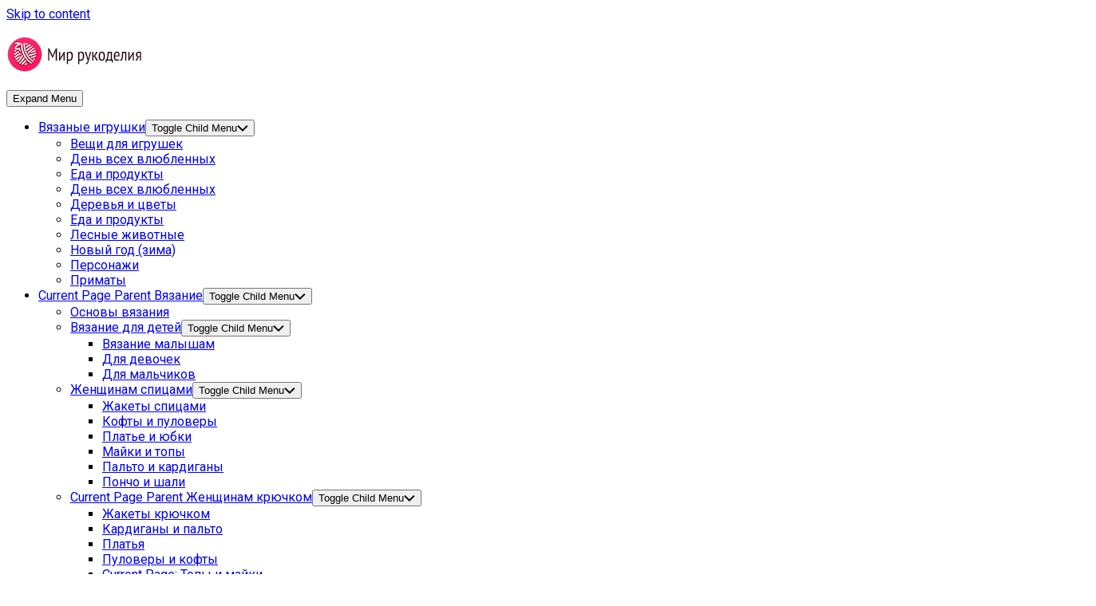

--- FILE ---
content_type: text/html; charset=UTF-8
request_url: https://kniti.ru/category/zhenskie-modeli-kryuchkom/topy-i-majki/page/2/
body_size: 24267
content:
<!DOCTYPE html> 
<html class="no-js" lang="ru-RU">

<head>
	<meta charset="UTF-8">
	<meta name="viewport" content="width=device-width, initial-scale=1.0">
	 

	<link rel="profile" href="https://gmpg.org/xfn/11">
		
	<title>Топы и майки &ndash; Страница 2 &ndash; Мир вязания и рукоделия</title>
	<style>img:is([sizes="auto" i], [sizes^="auto," i]) { contain-intrinsic-size: 3000px 1500px }</style>
	<script>document.documentElement.className = document.documentElement.className.replace("no-js","js");</script>

<!-- The SEO Framework Создано Сибрэ Вайэр -->
<meta name="robots" content="noindex,max-snippet:-1,max-image-preview:standard,max-video-preview:-1" />
<link rel="prev" href="https://kniti.ru/category/zhenskie-modeli-kryuchkom/topy-i-majki/" />
<link rel="next" href="https://kniti.ru/category/zhenskie-modeli-kryuchkom/topy-i-majki/page/3/" />
<meta name="description" content="Маечка отлично подойдет Вам для теплого времени года, она практична, не требует особого ухода, ее можно одевать куда угодно. Она бывает в самых разных вариантов&#8230;" />
<meta property="og:type" content="website" />
<meta property="og:locale" content="ru_RU" />
<meta property="og:site_name" content="Мир вязания и рукоделия" />
<meta property="og:title" content="Топы и майки &ndash; Страница 2 &ndash; Мир вязания и рукоделия" />
<meta property="og:description" content="Маечка отлично подойдет Вам для теплого времени года, она практична, не требует особого ухода, ее можно одевать куда угодно. Она бывает в самых разных вариантов, например, длинная с продольным узором&#8230;" />
<meta property="og:url" content="https://kniti.ru/category/zhenskie-modeli-kryuchkom/topy-i-majki/page/2/" />
<meta property="og:image" content="https://kniti.ru/wp-content/uploads/2019/03/cropped-logo-2.png" />
<meta property="og:image:width" content="170" />
<meta property="og:image:height" content="50" />
<meta name="twitter:card" content="summary_large_image" />
<meta name="twitter:title" content="Топы и майки &ndash; Страница 2 &ndash; Мир вязания и рукоделия" />
<meta name="twitter:description" content="Маечка отлично подойдет Вам для теплого времени года, она практична, не требует особого ухода, ее можно одевать куда угодно. Она бывает в самых разных вариантов, например, длинная с продольным узором&#8230;" />
<meta name="twitter:image" content="https://kniti.ru/wp-content/uploads/2019/03/cropped-logo-2.png" />
<script type="application/ld+json">{"@context":"https://schema.org","@graph":[{"@type":"WebSite","@id":"https://kniti.ru/#/schema/WebSite","url":"https://kniti.ru/","name":"Мир вязания и рукоделия","inLanguage":"ru-RU","potentialAction":{"@type":"SearchAction","target":{"@type":"EntryPoint","urlTemplate":"https://kniti.ru/search/{search_term_string}/"},"query-input":"required name=search_term_string"},"publisher":{"@type":"Organization","@id":"https://kniti.ru/#/schema/Organization","name":"Мир вязания и рукоделия","url":"https://kniti.ru/","logo":{"@type":"ImageObject","url":"https://kniti.ru/wp-content/uploads/2019/03/cropped-logo-2.png","contentUrl":"https://kniti.ru/wp-content/uploads/2019/03/cropped-logo-2.png","width":170,"height":50}}},{"@type":"CollectionPage","@id":"https://kniti.ru/category/zhenskie-modeli-kryuchkom/topy-i-majki/page/2/","url":"https://kniti.ru/category/zhenskie-modeli-kryuchkom/topy-i-majki/page/2/","name":"Топы и майки &ndash; Страница 2 &ndash; Мир вязания и рукоделия","description":"Маечка отлично подойдет Вам для теплого времени года, она практична, не требует особого ухода, ее можно одевать куда угодно. Она бывает в самых разных вариантов&#8230;","inLanguage":"ru-RU","isPartOf":{"@id":"https://kniti.ru/#/schema/WebSite"},"breadcrumb":{"@type":"BreadcrumbList","@id":"https://kniti.ru/#/schema/BreadcrumbList","itemListElement":[{"@type":"ListItem","position":1,"item":"https://kniti.ru/","name":"Мир вязания и рукоделия"},{"@type":"ListItem","position":2,"item":"https://kniti.ru/category/zhenskie-modeli-kryuchkom/","name":"Вязание крючком для женщин со схемами и описанием"},{"@type":"ListItem","position":3,"name":"Топы и майки"}]}}]}</script>
<!-- / The SEO Framework Создано Сибрэ Вайэр | 2.60ms meta | 0.08ms boot -->

<link rel='dns-prefetch' href='//fonts.googleapis.com' />
<link rel="alternate" type="application/rss+xml" title="Мир вязания и рукоделия &raquo; Лента" href="https://kniti.ru/feed/" />
<link rel="alternate" type="application/rss+xml" title="Мир вязания и рукоделия &raquo; Лента комментариев" href="https://kniti.ru/comments/feed/" />
<link rel="alternate" type="application/rss+xml" title="Мир вязания и рукоделия &raquo; Лента рубрики Топы и майки" href="https://kniti.ru/category/zhenskie-modeli-kryuchkom/topy-i-majki/feed/" />
<link rel="alternate" type="application/rss+xml" title="Мир вязания и рукоделия &raquo; Лента записей типа &laquo;Истории&raquo;" href="https://kniti.ru/web-stories/feed/"><script type="text/javascript">
/* <![CDATA[ */
window._wpemojiSettings = {"baseUrl":"https:\/\/s.w.org\/images\/core\/emoji\/16.0.1\/72x72\/","ext":".png","svgUrl":"https:\/\/s.w.org\/images\/core\/emoji\/16.0.1\/svg\/","svgExt":".svg","source":{"concatemoji":"https:\/\/kniti.ru\/wp-includes\/js\/wp-emoji-release.min.js?ver=6.8.3"}};
/*! This file is auto-generated */
!function(s,n){var o,i,e;function c(e){try{var t={supportTests:e,timestamp:(new Date).valueOf()};sessionStorage.setItem(o,JSON.stringify(t))}catch(e){}}function p(e,t,n){e.clearRect(0,0,e.canvas.width,e.canvas.height),e.fillText(t,0,0);var t=new Uint32Array(e.getImageData(0,0,e.canvas.width,e.canvas.height).data),a=(e.clearRect(0,0,e.canvas.width,e.canvas.height),e.fillText(n,0,0),new Uint32Array(e.getImageData(0,0,e.canvas.width,e.canvas.height).data));return t.every(function(e,t){return e===a[t]})}function u(e,t){e.clearRect(0,0,e.canvas.width,e.canvas.height),e.fillText(t,0,0);for(var n=e.getImageData(16,16,1,1),a=0;a<n.data.length;a++)if(0!==n.data[a])return!1;return!0}function f(e,t,n,a){switch(t){case"flag":return n(e,"\ud83c\udff3\ufe0f\u200d\u26a7\ufe0f","\ud83c\udff3\ufe0f\u200b\u26a7\ufe0f")?!1:!n(e,"\ud83c\udde8\ud83c\uddf6","\ud83c\udde8\u200b\ud83c\uddf6")&&!n(e,"\ud83c\udff4\udb40\udc67\udb40\udc62\udb40\udc65\udb40\udc6e\udb40\udc67\udb40\udc7f","\ud83c\udff4\u200b\udb40\udc67\u200b\udb40\udc62\u200b\udb40\udc65\u200b\udb40\udc6e\u200b\udb40\udc67\u200b\udb40\udc7f");case"emoji":return!a(e,"\ud83e\udedf")}return!1}function g(e,t,n,a){var r="undefined"!=typeof WorkerGlobalScope&&self instanceof WorkerGlobalScope?new OffscreenCanvas(300,150):s.createElement("canvas"),o=r.getContext("2d",{willReadFrequently:!0}),i=(o.textBaseline="top",o.font="600 32px Arial",{});return e.forEach(function(e){i[e]=t(o,e,n,a)}),i}function t(e){var t=s.createElement("script");t.src=e,t.defer=!0,s.head.appendChild(t)}"undefined"!=typeof Promise&&(o="wpEmojiSettingsSupports",i=["flag","emoji"],n.supports={everything:!0,everythingExceptFlag:!0},e=new Promise(function(e){s.addEventListener("DOMContentLoaded",e,{once:!0})}),new Promise(function(t){var n=function(){try{var e=JSON.parse(sessionStorage.getItem(o));if("object"==typeof e&&"number"==typeof e.timestamp&&(new Date).valueOf()<e.timestamp+604800&&"object"==typeof e.supportTests)return e.supportTests}catch(e){}return null}();if(!n){if("undefined"!=typeof Worker&&"undefined"!=typeof OffscreenCanvas&&"undefined"!=typeof URL&&URL.createObjectURL&&"undefined"!=typeof Blob)try{var e="postMessage("+g.toString()+"("+[JSON.stringify(i),f.toString(),p.toString(),u.toString()].join(",")+"));",a=new Blob([e],{type:"text/javascript"}),r=new Worker(URL.createObjectURL(a),{name:"wpTestEmojiSupports"});return void(r.onmessage=function(e){c(n=e.data),r.terminate(),t(n)})}catch(e){}c(n=g(i,f,p,u))}t(n)}).then(function(e){for(var t in e)n.supports[t]=e[t],n.supports.everything=n.supports.everything&&n.supports[t],"flag"!==t&&(n.supports.everythingExceptFlag=n.supports.everythingExceptFlag&&n.supports[t]);n.supports.everythingExceptFlag=n.supports.everythingExceptFlag&&!n.supports.flag,n.DOMReady=!1,n.readyCallback=function(){n.DOMReady=!0}}).then(function(){return e}).then(function(){var e;n.supports.everything||(n.readyCallback(),(e=n.source||{}).concatemoji?t(e.concatemoji):e.wpemoji&&e.twemoji&&(t(e.twemoji),t(e.wpemoji)))}))}((window,document),window._wpemojiSettings);
/* ]]> */
</script>
<style id='wp-emoji-styles-inline-css' type='text/css'>

	img.wp-smiley, img.emoji {
		display: inline !important;
		border: none !important;
		box-shadow: none !important;
		height: 1em !important;
		width: 1em !important;
		margin: 0 0.07em !important;
		vertical-align: -0.1em !important;
		background: none !important;
		padding: 0 !important;
	}
</style>
<link rel='stylesheet' id='wp-block-library-css' href='https://kniti.ru/wp-includes/css/dist/block-library/style.min.css?ver=6.8.3' type='text/css' media='all' />
<style id='classic-theme-styles-inline-css' type='text/css'>
/*! This file is auto-generated */
.wp-block-button__link{color:#fff;background-color:#32373c;border-radius:9999px;box-shadow:none;text-decoration:none;padding:calc(.667em + 2px) calc(1.333em + 2px);font-size:1.125em}.wp-block-file__button{background:#32373c;color:#fff;text-decoration:none}
</style>
<style id='global-styles-inline-css' type='text/css'>
:root{--wp--preset--aspect-ratio--square: 1;--wp--preset--aspect-ratio--4-3: 4/3;--wp--preset--aspect-ratio--3-4: 3/4;--wp--preset--aspect-ratio--3-2: 3/2;--wp--preset--aspect-ratio--2-3: 2/3;--wp--preset--aspect-ratio--16-9: 16/9;--wp--preset--aspect-ratio--9-16: 9/16;--wp--preset--color--black: #000000;--wp--preset--color--cyan-bluish-gray: #abb8c3;--wp--preset--color--white: #ffffff;--wp--preset--color--pale-pink: #f78da7;--wp--preset--color--vivid-red: #cf2e2e;--wp--preset--color--luminous-vivid-orange: #ff6900;--wp--preset--color--luminous-vivid-amber: #fcb900;--wp--preset--color--light-green-cyan: #7bdcb5;--wp--preset--color--vivid-green-cyan: #00d084;--wp--preset--color--pale-cyan-blue: #8ed1fc;--wp--preset--color--vivid-cyan-blue: #0693e3;--wp--preset--color--vivid-purple: #9b51e0;--wp--preset--gradient--vivid-cyan-blue-to-vivid-purple: linear-gradient(135deg,rgba(6,147,227,1) 0%,rgb(155,81,224) 100%);--wp--preset--gradient--light-green-cyan-to-vivid-green-cyan: linear-gradient(135deg,rgb(122,220,180) 0%,rgb(0,208,130) 100%);--wp--preset--gradient--luminous-vivid-amber-to-luminous-vivid-orange: linear-gradient(135deg,rgba(252,185,0,1) 0%,rgba(255,105,0,1) 100%);--wp--preset--gradient--luminous-vivid-orange-to-vivid-red: linear-gradient(135deg,rgba(255,105,0,1) 0%,rgb(207,46,46) 100%);--wp--preset--gradient--very-light-gray-to-cyan-bluish-gray: linear-gradient(135deg,rgb(238,238,238) 0%,rgb(169,184,195) 100%);--wp--preset--gradient--cool-to-warm-spectrum: linear-gradient(135deg,rgb(74,234,220) 0%,rgb(151,120,209) 20%,rgb(207,42,186) 40%,rgb(238,44,130) 60%,rgb(251,105,98) 80%,rgb(254,248,76) 100%);--wp--preset--gradient--blush-light-purple: linear-gradient(135deg,rgb(255,206,236) 0%,rgb(152,150,240) 100%);--wp--preset--gradient--blush-bordeaux: linear-gradient(135deg,rgb(254,205,165) 0%,rgb(254,45,45) 50%,rgb(107,0,62) 100%);--wp--preset--gradient--luminous-dusk: linear-gradient(135deg,rgb(255,203,112) 0%,rgb(199,81,192) 50%,rgb(65,88,208) 100%);--wp--preset--gradient--pale-ocean: linear-gradient(135deg,rgb(255,245,203) 0%,rgb(182,227,212) 50%,rgb(51,167,181) 100%);--wp--preset--gradient--electric-grass: linear-gradient(135deg,rgb(202,248,128) 0%,rgb(113,206,126) 100%);--wp--preset--gradient--midnight: linear-gradient(135deg,rgb(2,3,129) 0%,rgb(40,116,252) 100%);--wp--preset--font-size--small: 13px;--wp--preset--font-size--medium: 20px;--wp--preset--font-size--large: 36px;--wp--preset--font-size--x-large: 42px;--wp--preset--spacing--20: 0.44rem;--wp--preset--spacing--30: 0.67rem;--wp--preset--spacing--40: 1rem;--wp--preset--spacing--50: 1.5rem;--wp--preset--spacing--60: 2.25rem;--wp--preset--spacing--70: 3.38rem;--wp--preset--spacing--80: 5.06rem;--wp--preset--shadow--natural: 6px 6px 9px rgba(0, 0, 0, 0.2);--wp--preset--shadow--deep: 12px 12px 50px rgba(0, 0, 0, 0.4);--wp--preset--shadow--sharp: 6px 6px 0px rgba(0, 0, 0, 0.2);--wp--preset--shadow--outlined: 6px 6px 0px -3px rgba(255, 255, 255, 1), 6px 6px rgba(0, 0, 0, 1);--wp--preset--shadow--crisp: 6px 6px 0px rgba(0, 0, 0, 1);}:where(.is-layout-flex){gap: 0.5em;}:where(.is-layout-grid){gap: 0.5em;}body .is-layout-flex{display: flex;}.is-layout-flex{flex-wrap: wrap;align-items: center;}.is-layout-flex > :is(*, div){margin: 0;}body .is-layout-grid{display: grid;}.is-layout-grid > :is(*, div){margin: 0;}:where(.wp-block-columns.is-layout-flex){gap: 2em;}:where(.wp-block-columns.is-layout-grid){gap: 2em;}:where(.wp-block-post-template.is-layout-flex){gap: 1.25em;}:where(.wp-block-post-template.is-layout-grid){gap: 1.25em;}.has-black-color{color: var(--wp--preset--color--black) !important;}.has-cyan-bluish-gray-color{color: var(--wp--preset--color--cyan-bluish-gray) !important;}.has-white-color{color: var(--wp--preset--color--white) !important;}.has-pale-pink-color{color: var(--wp--preset--color--pale-pink) !important;}.has-vivid-red-color{color: var(--wp--preset--color--vivid-red) !important;}.has-luminous-vivid-orange-color{color: var(--wp--preset--color--luminous-vivid-orange) !important;}.has-luminous-vivid-amber-color{color: var(--wp--preset--color--luminous-vivid-amber) !important;}.has-light-green-cyan-color{color: var(--wp--preset--color--light-green-cyan) !important;}.has-vivid-green-cyan-color{color: var(--wp--preset--color--vivid-green-cyan) !important;}.has-pale-cyan-blue-color{color: var(--wp--preset--color--pale-cyan-blue) !important;}.has-vivid-cyan-blue-color{color: var(--wp--preset--color--vivid-cyan-blue) !important;}.has-vivid-purple-color{color: var(--wp--preset--color--vivid-purple) !important;}.has-black-background-color{background-color: var(--wp--preset--color--black) !important;}.has-cyan-bluish-gray-background-color{background-color: var(--wp--preset--color--cyan-bluish-gray) !important;}.has-white-background-color{background-color: var(--wp--preset--color--white) !important;}.has-pale-pink-background-color{background-color: var(--wp--preset--color--pale-pink) !important;}.has-vivid-red-background-color{background-color: var(--wp--preset--color--vivid-red) !important;}.has-luminous-vivid-orange-background-color{background-color: var(--wp--preset--color--luminous-vivid-orange) !important;}.has-luminous-vivid-amber-background-color{background-color: var(--wp--preset--color--luminous-vivid-amber) !important;}.has-light-green-cyan-background-color{background-color: var(--wp--preset--color--light-green-cyan) !important;}.has-vivid-green-cyan-background-color{background-color: var(--wp--preset--color--vivid-green-cyan) !important;}.has-pale-cyan-blue-background-color{background-color: var(--wp--preset--color--pale-cyan-blue) !important;}.has-vivid-cyan-blue-background-color{background-color: var(--wp--preset--color--vivid-cyan-blue) !important;}.has-vivid-purple-background-color{background-color: var(--wp--preset--color--vivid-purple) !important;}.has-black-border-color{border-color: var(--wp--preset--color--black) !important;}.has-cyan-bluish-gray-border-color{border-color: var(--wp--preset--color--cyan-bluish-gray) !important;}.has-white-border-color{border-color: var(--wp--preset--color--white) !important;}.has-pale-pink-border-color{border-color: var(--wp--preset--color--pale-pink) !important;}.has-vivid-red-border-color{border-color: var(--wp--preset--color--vivid-red) !important;}.has-luminous-vivid-orange-border-color{border-color: var(--wp--preset--color--luminous-vivid-orange) !important;}.has-luminous-vivid-amber-border-color{border-color: var(--wp--preset--color--luminous-vivid-amber) !important;}.has-light-green-cyan-border-color{border-color: var(--wp--preset--color--light-green-cyan) !important;}.has-vivid-green-cyan-border-color{border-color: var(--wp--preset--color--vivid-green-cyan) !important;}.has-pale-cyan-blue-border-color{border-color: var(--wp--preset--color--pale-cyan-blue) !important;}.has-vivid-cyan-blue-border-color{border-color: var(--wp--preset--color--vivid-cyan-blue) !important;}.has-vivid-purple-border-color{border-color: var(--wp--preset--color--vivid-purple) !important;}.has-vivid-cyan-blue-to-vivid-purple-gradient-background{background: var(--wp--preset--gradient--vivid-cyan-blue-to-vivid-purple) !important;}.has-light-green-cyan-to-vivid-green-cyan-gradient-background{background: var(--wp--preset--gradient--light-green-cyan-to-vivid-green-cyan) !important;}.has-luminous-vivid-amber-to-luminous-vivid-orange-gradient-background{background: var(--wp--preset--gradient--luminous-vivid-amber-to-luminous-vivid-orange) !important;}.has-luminous-vivid-orange-to-vivid-red-gradient-background{background: var(--wp--preset--gradient--luminous-vivid-orange-to-vivid-red) !important;}.has-very-light-gray-to-cyan-bluish-gray-gradient-background{background: var(--wp--preset--gradient--very-light-gray-to-cyan-bluish-gray) !important;}.has-cool-to-warm-spectrum-gradient-background{background: var(--wp--preset--gradient--cool-to-warm-spectrum) !important;}.has-blush-light-purple-gradient-background{background: var(--wp--preset--gradient--blush-light-purple) !important;}.has-blush-bordeaux-gradient-background{background: var(--wp--preset--gradient--blush-bordeaux) !important;}.has-luminous-dusk-gradient-background{background: var(--wp--preset--gradient--luminous-dusk) !important;}.has-pale-ocean-gradient-background{background: var(--wp--preset--gradient--pale-ocean) !important;}.has-electric-grass-gradient-background{background: var(--wp--preset--gradient--electric-grass) !important;}.has-midnight-gradient-background{background: var(--wp--preset--gradient--midnight) !important;}.has-small-font-size{font-size: var(--wp--preset--font-size--small) !important;}.has-medium-font-size{font-size: var(--wp--preset--font-size--medium) !important;}.has-large-font-size{font-size: var(--wp--preset--font-size--large) !important;}.has-x-large-font-size{font-size: var(--wp--preset--font-size--x-large) !important;}
:where(.wp-block-post-template.is-layout-flex){gap: 1.25em;}:where(.wp-block-post-template.is-layout-grid){gap: 1.25em;}
:where(.wp-block-columns.is-layout-flex){gap: 2em;}:where(.wp-block-columns.is-layout-grid){gap: 2em;}
:root :where(.wp-block-pullquote){font-size: 1.5em;line-height: 1.6;}
</style>
<link rel='stylesheet' id='contact-form-7-css' href='https://kniti.ru/wp-content/plugins/contact-form-7/includes/css/styles.css?ver=6.1.4' type='text/css' media='all' />
<link rel='stylesheet' id='jpibfi-style-css' href='https://kniti.ru/wp-content/plugins/jquery-pin-it-button-for-images/css/client.css?ver=3.0.6' type='text/css' media='all' />
<link rel='stylesheet' id='gridzone-style-css' href='https://kniti.ru/wp-content/themes/gridzone/style.css?ver=6.8.3' type='text/css' media='all' />
<style id='gridzone-style-inline-css' type='text/css'>
body { font-family: "Roboto", Arial, sans-serif; }

</style>
<link rel='stylesheet' id='gridzone-responsive-css' href='https://kniti.ru/wp-content/themes/gridzone/responsive.css?ver=6.8.3' type='text/css' media='all' />
<link rel='stylesheet' id='gridzone-font-awesome-css' href='https://kniti.ru/wp-content/themes/gridzone/fonts/all.min.css?ver=6.8.3' type='text/css' media='all' />
<link rel='stylesheet' id='roboto-css' href='//fonts.googleapis.com/css?family=Roboto%3A400%2C300italic%2C300%2C400italic%2C700&#038;subset=latin%2Clatin-ext&#038;ver=6.8.3' type='text/css' media='all' />
<link rel='stylesheet' id='ari-fancybox-css' href='https://kniti.ru/wp-content/plugins/ari-fancy-lightbox/assets/fancybox/jquery.fancybox.min.css?ver=1.4.1' type='text/css' media='all' />
<style id='ari-fancybox-inline-css' type='text/css'>
BODY .fancybox-container{z-index:200000}BODY .fancybox-is-open .fancybox-bg{opacity:0.87}BODY .fancybox-bg {background-color:#0f0f11}BODY .fancybox-thumbs {background-color:#ffffff}
</style>
<link rel='stylesheet' id='cf7_calculator-css' href='https://kniti.ru/wp-content/plugins/cf7-cost-calculator-price-calculation/frontend/js/style.css?ver=6.8.3' type='text/css' media='all' />
<script type="text/javascript" src="https://kniti.ru/wp-includes/js/jquery/jquery.min.js?ver=3.7.1" id="jquery-core-js"></script>
<script type="text/javascript" src="https://kniti.ru/wp-includes/js/jquery/jquery-migrate.min.js?ver=3.4.1" id="jquery-migrate-js"></script>
<script type="text/javascript" src="https://kniti.ru/wp-content/themes/gridzone/js/slick.min.js?ver=6.8.3" id="gridzone-slick-js"></script>
<script type="text/javascript" id="ari-fancybox-js-extra">
/* <![CDATA[ */
var ARI_FANCYBOX = {"lightbox":{"backFocus":false,"trapFocus":false,"thumbs":{"hideOnClose":false},"touch":{"vertical":true,"momentum":true},"buttons":["slideShow","fullScreen","thumbs","close"],"lang":"custom","i18n":{"custom":{"PREV":"\u041d\u0430\u0437\u0430\u0434","NEXT":"\u0414\u0430\u043b\u0435\u0435","PLAY_START":"\u041d\u0430\u0447\u0430\u0442\u044c \u0441\u043b\u0430\u0439\u0434-\u0448\u043e\u0443 (P)","PLAY_STOP":"\u041e\u0441\u0442\u0430\u043d\u043e\u0432\u0438\u0442\u044c \u0441\u043b\u0430\u0439\u0434-\u0448\u043e\u0443 (P)","FULL_SCREEN":"\u041f\u043e\u043b\u043d\u043e\u044d\u043a\u0440\u0430\u043d\u043d\u044b\u0439 \u0440\u0435\u0436\u0438\u043c (F)","THUMBS":"\u041c\u0438\u043d\u0438\u0430\u0442\u044e\u0440\u044b (G)","CLOSE":"\u0417\u0430\u043a\u0440\u044b\u0442\u044c (Esc)","ERROR":"\u041d\u0435\u0432\u043e\u0437\u043c\u043e\u0436\u043d\u043e \u0437\u0430\u0433\u0440\u0443\u0437\u0438\u0442\u044c \u0437\u0430\u043f\u0440\u043e\u0448\u0435\u043d\u043d\u043e\u0435 \u0441\u043e\u0434\u0435\u0440\u0436\u0438\u043c\u043e\u0435. <br\/> \u041f\u043e\u0432\u0442\u043e\u0440\u0438\u0442\u0435 \u043f\u043e\u043f\u044b\u0442\u043a\u0443 \u043f\u043e\u0437\u0436\u0435."}}},"convert":{"images":{"convert":true,"post_grouping":true,"convertNameSmart":true},"youtube":{"convert":true}},"sanitize":null,"viewers":{"pdfjs":{"url":"https:\/\/kniti.ru\/wp-content\/plugins\/ari-fancy-lightbox\/assets\/pdfjs\/web\/viewer.html"}}};
/* ]]> */
</script>
<script type="text/javascript" src="https://kniti.ru/wp-content/plugins/ari-fancy-lightbox/assets/fancybox/jquery.fancybox.min.js?ver=1.4.1" id="ari-fancybox-js"></script>
<script type="text/javascript" src="https://kniti.ru/wp-content/plugins/cf7-cost-calculator-price-calculation/frontend/js/autoNumeric-1.9.45.js?ver=1.9.45" id="autoNumeric-js"></script>
<script type="text/javascript" src="https://kniti.ru/wp-content/plugins/cf7-cost-calculator-price-calculation/frontend/js/formula_evaluator-min.js?ver=6.8.3" id="formula_evaluator-js"></script>
<script type="text/javascript" id="cf7_calculator-js-extra">
/* <![CDATA[ */
var cf7_calculator = {"data":""};
/* ]]> */
</script>
<script type="text/javascript" src="https://kniti.ru/wp-content/plugins/cf7-cost-calculator-price-calculation/frontend/js/cf7_calculator.js?ver=6.8.3" id="cf7_calculator-js"></script>
<link rel="https://api.w.org/" href="https://kniti.ru/wp-json/" /><link rel="alternate" title="JSON" type="application/json" href="https://kniti.ru/wp-json/wp/v2/categories/97" /><link rel="EditURI" type="application/rsd+xml" title="RSD" href="https://kniti.ru/xmlrpc.php?rsd" />
<style type="text/css">
	a.pinit-button.custom span {
		}

	.pinit-hover {
		opacity: 0.8 !important;
		filter: alpha(opacity=80) !important;
	}
	a.pinit-button {
	border-bottom: 0 !important;
	box-shadow: none !important;
	margin-bottom: 0 !important;
}
a.pinit-button::after {
    display: none;
}</style>
		<link rel="icon" href="https://kniti.ru/wp-content/uploads/2017/12/cropped-151793-84-260x260.png" sizes="32x32" />
<link rel="icon" href="https://kniti.ru/wp-content/uploads/2017/12/cropped-151793-84-260x260.png" sizes="192x192" />
<link rel="apple-touch-icon" href="https://kniti.ru/wp-content/uploads/2017/12/cropped-151793-84-260x260.png" />
<meta name="msapplication-TileImage" content="https://kniti.ru/wp-content/uploads/2017/12/cropped-151793-84-400x400.png" />
	
	<meta name="yandex-verification" content="955cacecb46496d7"/>

	<!-- Yandex.RTB -->
<script>window.yaContextCb=window.yaContextCb||[]</script>
<script src="https://yandex.ru/ads/system/context.js" async></script>
	
</head>

<body class="archive paged category category-topy-i-majki category-97 wp-custom-logo paged-2 category-paged-2 wp-theme-gridzone col-2cl full-width logged-out">


<a class="skip-link screen-reader-text" href="#page">Skip to content</a>

<div id="wrapper">
	
	<div id="header-sticky">
		<header id="header" class="hide-on-scroll-down nav-menu-dropdown-left">

			<div class="group">
				<p class="site-title"><a href="https://kniti.ru/" rel="home"><img src="https://kniti.ru/wp-content/uploads/2019/03/cropped-logo-2.png" alt="Мир вязания и рукоделия"></a></p>
									<p class="site-description"></p>
								
									<div id="wrap-nav-header" class="wrap-nav">
								<nav id="nav-header-nav" class="main-navigation nav-menu">
			<button class="menu-toggle" aria-controls="primary-menu" aria-expanded="false">
				<span class="screen-reader-text">Expand Menu</span><div class="menu-toggle-icon"><span></span><span></span><span></span></div>			</button>
			<div class="menu-up-container"><ul id="nav-header" class="menu"><li id="menu-item-28970" class="menu-item menu-item-type-taxonomy menu-item-object-category menu-item-has-children menu-item-28970"><span class="menu-item-wrapper has-arrow"><a href="https://kniti.ru/category/igrushki/">Вязаные игрушки</a><button onClick="alxMediaMenu.toggleItem(this)"><span class="screen-reader-text">Toggle Child Menu</span><svg class="svg-icon" aria-hidden="true" role="img" focusable="false" xmlns="http://www.w3.org/2000/svg" width="14" height="8" viewBox="0 0 20 12"><polygon fill="" fill-rule="evenodd" points="1319.899 365.778 1327.678 358 1329.799 360.121 1319.899 370.021 1310 360.121 1312.121 358" transform="translate(-1310 -358)"></polygon></svg></button></span>
<ul class="sub-menu">
	<li id="menu-item-57608" class="menu-item menu-item-type-taxonomy menu-item-object-category menu-item-57608"><span class="menu-item-wrapper"><a href="https://kniti.ru/category/igrushki/veshhi-dlya-igrushek/">Вещи для игрушек</a></span></li>
	<li id="menu-item-57642" class="menu-item menu-item-type-taxonomy menu-item-object-category menu-item-57642"><span class="menu-item-wrapper"><a href="https://kniti.ru/category/igrushki/den-vsex-vlyublennyx/">День всех влюбленных</a></span></li>
	<li id="menu-item-57609" class="menu-item menu-item-type-taxonomy menu-item-object-category menu-item-57609"><span class="menu-item-wrapper"><a href="https://kniti.ru/category/igrushki/eda-i-produkty/">Еда и продукты</a></span></li>
	<li id="menu-item-57617" class="menu-item menu-item-type-taxonomy menu-item-object-category menu-item-57617"><span class="menu-item-wrapper"><a href="https://kniti.ru/category/igrushki/den-vsex-vlyublennyx/">День всех влюбленных</a></span></li>
	<li id="menu-item-57643" class="menu-item menu-item-type-taxonomy menu-item-object-category menu-item-57643"><span class="menu-item-wrapper"><a href="https://kniti.ru/category/igrushki/derevya-i-cvety/">Деревья и цветы</a></span></li>
	<li id="menu-item-57621" class="menu-item menu-item-type-taxonomy menu-item-object-category menu-item-57621"><span class="menu-item-wrapper"><a href="https://kniti.ru/category/igrushki/eda-i-produkty/">Еда и продукты</a></span></li>
	<li id="menu-item-57626" class="menu-item menu-item-type-taxonomy menu-item-object-category menu-item-57626"><span class="menu-item-wrapper"><a href="https://kniti.ru/category/igrushki/lesnye-zhivotnye/">Лесные животные</a></span></li>
	<li id="menu-item-57631" class="menu-item menu-item-type-taxonomy menu-item-object-category menu-item-57631"><span class="menu-item-wrapper"><a href="https://kniti.ru/category/igrushki/novyj-god-zima/">Новый год (зима)</a></span></li>
	<li id="menu-item-57633" class="menu-item menu-item-type-taxonomy menu-item-object-category menu-item-57633"><span class="menu-item-wrapper"><a href="https://kniti.ru/category/igrushki/personazhi/">Персонажи</a></span></li>
	<li id="menu-item-57634" class="menu-item menu-item-type-taxonomy menu-item-object-category menu-item-57634"><span class="menu-item-wrapper"><a href="https://kniti.ru/category/igrushki/primaty/">Приматы</a></span></li>
</ul>
</li>
<li id="menu-item-19662" class="menu-item menu-item-type-post_type menu-item-object-page current-menu-ancestor current_page_ancestor menu-item-has-children menu-item-19662"><span class="menu-item-wrapper has-arrow"><a href="https://kniti.ru/knitting/"><span class="screen-reader-text">Current Page Parent </span>Вязание</a><button onClick="alxMediaMenu.toggleItem(this)"><span class="screen-reader-text">Toggle Child Menu</span><svg class="svg-icon" aria-hidden="true" role="img" focusable="false" xmlns="http://www.w3.org/2000/svg" width="14" height="8" viewBox="0 0 20 12"><polygon fill="" fill-rule="evenodd" points="1319.899 365.778 1327.678 358 1329.799 360.121 1319.899 370.021 1310 360.121 1312.121 358" transform="translate(-1310 -358)"></polygon></svg></button></span>
<ul class="sub-menu">
	<li id="menu-item-19665" class="menu-item menu-item-type-post_type menu-item-object-page menu-item-19665"><span class="menu-item-wrapper"><a href="https://kniti.ru/stati-i-osnovy-vyazaniya/">Основы вязания</a></span></li>
	<li id="menu-item-19912" class="menu-item menu-item-type-taxonomy menu-item-object-category menu-item-has-children menu-item-19912"><span class="menu-item-wrapper has-arrow"><a href="https://kniti.ru/category/vyazanie-dlya-detej/">Вязание для детей</a><button onClick="alxMediaMenu.toggleItem(this)"><span class="screen-reader-text">Toggle Child Menu</span><svg class="svg-icon" aria-hidden="true" role="img" focusable="false" xmlns="http://www.w3.org/2000/svg" width="14" height="8" viewBox="0 0 20 12"><polygon fill="" fill-rule="evenodd" points="1319.899 365.778 1327.678 358 1329.799 360.121 1319.899 370.021 1310 360.121 1312.121 358" transform="translate(-1310 -358)"></polygon></svg></button></span>
	<ul class="sub-menu">
		<li id="menu-item-28967" class="menu-item menu-item-type-taxonomy menu-item-object-category menu-item-28967"><span class="menu-item-wrapper"><a href="https://kniti.ru/category/vyazanie-dlya-detej/vyazanie-malysham/">Вязание малышам</a></span></li>
		<li id="menu-item-28968" class="menu-item menu-item-type-taxonomy menu-item-object-category menu-item-28968"><span class="menu-item-wrapper"><a href="https://kniti.ru/category/vyazanie-dlya-detej/dlya-devochek/">Для девочек</a></span></li>
		<li id="menu-item-28969" class="menu-item menu-item-type-taxonomy menu-item-object-category menu-item-28969"><span class="menu-item-wrapper"><a href="https://kniti.ru/category/vyazanie-dlya-detej/dlya-malchikov/">Для мальчиков</a></span></li>
	</ul>
</li>
	<li id="menu-item-19918" class="menu-item menu-item-type-taxonomy menu-item-object-category menu-item-has-children menu-item-19918"><span class="menu-item-wrapper has-arrow"><a href="https://kniti.ru/category/zhenskie-modeli-spicy/">Женщинам спицами</a><button onClick="alxMediaMenu.toggleItem(this)"><span class="screen-reader-text">Toggle Child Menu</span><svg class="svg-icon" aria-hidden="true" role="img" focusable="false" xmlns="http://www.w3.org/2000/svg" width="14" height="8" viewBox="0 0 20 12"><polygon fill="" fill-rule="evenodd" points="1319.899 365.778 1327.678 358 1329.799 360.121 1319.899 370.021 1310 360.121 1312.121 358" transform="translate(-1310 -358)"></polygon></svg></button></span>
	<ul class="sub-menu">
		<li id="menu-item-28980" class="menu-item menu-item-type-taxonomy menu-item-object-category menu-item-28980"><span class="menu-item-wrapper"><a href="https://kniti.ru/category/zhenskie-modeli-spicy/zhakety-spicami/">Жакеты спицами</a></span></li>
		<li id="menu-item-28981" class="menu-item menu-item-type-taxonomy menu-item-object-category menu-item-28981"><span class="menu-item-wrapper"><a href="https://kniti.ru/category/zhenskie-modeli-spicy/kofty-i-pulovery/">Кофты и пуловеры</a></span></li>
		<li id="menu-item-28984" class="menu-item menu-item-type-taxonomy menu-item-object-category menu-item-28984"><span class="menu-item-wrapper"><a href="https://kniti.ru/category/zhenskie-modeli-spicy/plate-spicami-zhenskie-modeli-spicy/">Платье и юбки</a></span></li>
		<li id="menu-item-28982" class="menu-item menu-item-type-taxonomy menu-item-object-category menu-item-28982"><span class="menu-item-wrapper"><a href="https://kniti.ru/category/zhenskie-modeli-spicy/majki-i-topy/">Майки и топы</a></span></li>
		<li id="menu-item-28983" class="menu-item menu-item-type-taxonomy menu-item-object-category menu-item-28983"><span class="menu-item-wrapper"><a href="https://kniti.ru/category/zhenskie-modeli-spicy/palto-i-kardigany/">Пальто и кардиганы</a></span></li>
		<li id="menu-item-28985" class="menu-item menu-item-type-taxonomy menu-item-object-category menu-item-28985"><span class="menu-item-wrapper"><a href="https://kniti.ru/category/zhenskie-modeli-spicy/poncho-i-shali/">Пончо и шали</a></span></li>
	</ul>
</li>
	<li id="menu-item-19914" class="menu-item menu-item-type-taxonomy menu-item-object-category current-category-ancestor current-menu-ancestor current-menu-parent current-category-parent menu-item-has-children menu-item-19914"><span class="menu-item-wrapper has-arrow"><a href="https://kniti.ru/category/zhenskie-modeli-kryuchkom/"><span class="screen-reader-text">Current Page Parent </span>Женщинам крючком</a><button onClick="alxMediaMenu.toggleItem(this)"><span class="screen-reader-text">Toggle Child Menu</span><svg class="svg-icon" aria-hidden="true" role="img" focusable="false" xmlns="http://www.w3.org/2000/svg" width="14" height="8" viewBox="0 0 20 12"><polygon fill="" fill-rule="evenodd" points="1319.899 365.778 1327.678 358 1329.799 360.121 1319.899 370.021 1310 360.121 1312.121 358" transform="translate(-1310 -358)"></polygon></svg></button></span>
	<ul class="sub-menu">
		<li id="menu-item-28971" class="menu-item menu-item-type-taxonomy menu-item-object-category menu-item-28971"><span class="menu-item-wrapper"><a href="https://kniti.ru/category/zhenskie-modeli-kryuchkom/zhakety-kryuchkom/">Жакеты крючком</a></span></li>
		<li id="menu-item-28972" class="menu-item menu-item-type-taxonomy menu-item-object-category menu-item-28972"><span class="menu-item-wrapper"><a href="https://kniti.ru/category/zhenskie-modeli-kryuchkom/kardigany-i-palto/">Кардиганы и пальто</a></span></li>
		<li id="menu-item-28973" class="menu-item menu-item-type-taxonomy menu-item-object-category menu-item-28973"><span class="menu-item-wrapper"><a href="https://kniti.ru/category/zhenskie-modeli-kryuchkom/plate-kryuchkom-zhenskie-modeli-kryuchkom/">Платья</a></span></li>
		<li id="menu-item-28976" class="menu-item menu-item-type-taxonomy menu-item-object-category menu-item-28976"><span class="menu-item-wrapper"><a href="https://kniti.ru/category/zhenskie-modeli-kryuchkom/pulovery-i-kofty/">Пуловеры и кофты</a></span></li>
		<li id="menu-item-28977" class="menu-item menu-item-type-taxonomy menu-item-object-category current-menu-item menu-item-28977"><span class="menu-item-wrapper"><a href="https://kniti.ru/category/zhenskie-modeli-kryuchkom/topy-i-majki/" aria-current="page"><span class="screen-reader-text">Current Page: </span>Топы и майки</a></span></li>
		<li id="menu-item-28978" class="menu-item menu-item-type-taxonomy menu-item-object-category menu-item-28978"><span class="menu-item-wrapper"><a href="https://kniti.ru/category/zhenskie-modeli-kryuchkom/shali-i-poncho/">Шали и пончо</a></span></li>
		<li id="menu-item-28979" class="menu-item menu-item-type-taxonomy menu-item-object-category menu-item-28979"><span class="menu-item-wrapper"><a href="https://kniti.ru/category/zhenskie-modeli-kryuchkom/yubki-kryuchkom/">Юбки</a></span></li>
	</ul>
</li>
	<li id="menu-item-19919" class="menu-item menu-item-type-taxonomy menu-item-object-category menu-item-has-children menu-item-19919"><span class="menu-item-wrapper has-arrow"><a href="https://kniti.ru/category/vyazanye-aksessuary/">Вязаные аксесcуары</a><button onClick="alxMediaMenu.toggleItem(this)"><span class="screen-reader-text">Toggle Child Menu</span><svg class="svg-icon" aria-hidden="true" role="img" focusable="false" xmlns="http://www.w3.org/2000/svg" width="14" height="8" viewBox="0 0 20 12"><polygon fill="" fill-rule="evenodd" points="1319.899 365.778 1327.678 358 1329.799 360.121 1319.899 370.021 1310 360.121 1312.121 358" transform="translate(-1310 -358)"></polygon></svg></button></span>
	<ul class="sub-menu">
		<li id="menu-item-19915" class="menu-item menu-item-type-taxonomy menu-item-object-category menu-item-19915"><span class="menu-item-wrapper"><a href="https://kniti.ru/category/vyazanye-aksessuary/kupalniki-i-bikini/">Вязание Купальников</a></span></li>
		<li id="menu-item-28995" class="menu-item menu-item-type-taxonomy menu-item-object-category menu-item-28995"><span class="menu-item-wrapper"><a href="https://kniti.ru/category/vyazanye-aksessuary/shapki/">Шапки и шарфы</a></span></li>
		<li id="menu-item-28993" class="menu-item menu-item-type-taxonomy menu-item-object-category menu-item-28993"><span class="menu-item-wrapper"><a href="https://kniti.ru/category/vyazanye-aksessuary/perchatki-varegki/">Перчатки и варежки</a></span></li>
		<li id="menu-item-28992" class="menu-item menu-item-type-taxonomy menu-item-object-category menu-item-28992"><span class="menu-item-wrapper"><a href="https://kniti.ru/category/vyazanye-aksessuary/vyazanie-pinetki-noski/">Носки, гольфы</a></span></li>
		<li id="menu-item-28994" class="menu-item menu-item-type-taxonomy menu-item-object-category menu-item-28994"><span class="menu-item-wrapper"><a href="https://kniti.ru/category/vyazanye-aksessuary/sumki/">Сумки</a></span></li>
		<li id="menu-item-28990" class="menu-item menu-item-type-taxonomy menu-item-object-category menu-item-28990"><span class="menu-item-wrapper"><a href="https://kniti.ru/category/zhenskie-modeli-kryuchkom/bryuki-vyazanye/">Брюки и шорты</a></span></li>
		<li id="menu-item-28991" class="menu-item menu-item-type-taxonomy menu-item-object-category menu-item-28991"><span class="menu-item-wrapper"><a href="https://kniti.ru/category/vyazanye-aksessuary/vyazanye-melochi/">Вязаные мелочи</a></span></li>
	</ul>
</li>
	<li id="menu-item-19916" class="menu-item menu-item-type-taxonomy menu-item-object-category menu-item-19916"><span class="menu-item-wrapper"><a href="https://kniti.ru/category/muzhskie-modeli/">Вязание мужчинам</a></span></li>
	<li id="menu-item-19913" class="menu-item menu-item-type-taxonomy menu-item-object-category menu-item-has-children menu-item-19913"><span class="menu-item-wrapper has-arrow"><a href="https://kniti.ru/category/vyazanie-dlya-doma/">Вязание для дома</a><button onClick="alxMediaMenu.toggleItem(this)"><span class="screen-reader-text">Toggle Child Menu</span><svg class="svg-icon" aria-hidden="true" role="img" focusable="false" xmlns="http://www.w3.org/2000/svg" width="14" height="8" viewBox="0 0 20 12"><polygon fill="" fill-rule="evenodd" points="1319.899 365.778 1327.678 358 1329.799 360.121 1319.899 370.021 1310 360.121 1312.121 358" transform="translate(-1310 -358)"></polygon></svg></button></span>
	<ul class="sub-menu">
		<li id="menu-item-28996" class="menu-item menu-item-type-taxonomy menu-item-object-category menu-item-28996"><span class="menu-item-wrapper"><a href="https://kniti.ru/category/vyazanie-dlya-doma/salfetki/">Салфетки и скатерти</a></span></li>
		<li id="menu-item-28997" class="menu-item menu-item-type-taxonomy menu-item-object-category menu-item-28997"><span class="menu-item-wrapper"><a href="https://kniti.ru/category/vyazanie-dlya-doma/vyazhem-dlya-doma/">Уютный дом</a></span></li>
		<li id="menu-item-29309" class="menu-item menu-item-type-taxonomy menu-item-object-category menu-item-29309"><span class="menu-item-wrapper"><a href="https://kniti.ru/category/vyazanie-dlya-doma/podushki-i-navolochki/">Подушки и наволочки</a></span></li>
		<li id="menu-item-29311" class="menu-item menu-item-type-taxonomy menu-item-object-category menu-item-29311"><span class="menu-item-wrapper"><a href="https://kniti.ru/category/vyazanie-dlya-doma/odeyalo-i-pledy/">Одеяло и пледы крючком и спицами</a></span></li>
		<li id="menu-item-29310" class="menu-item menu-item-type-taxonomy menu-item-object-category menu-item-29310"><span class="menu-item-wrapper"><a href="https://kniti.ru/category/vyazanie-dlya-doma/kovry-i-dorozhki/">Ковры и дорожки</a></span></li>
	</ul>
</li>
	<li id="menu-item-19917" class="menu-item menu-item-type-taxonomy menu-item-object-category menu-item-has-children menu-item-19917"><span class="menu-item-wrapper has-arrow"><a href="https://kniti.ru/category/osnovy-raznoe/">Вязание начинающим и опытным</a><button onClick="alxMediaMenu.toggleItem(this)"><span class="screen-reader-text">Toggle Child Menu</span><svg class="svg-icon" aria-hidden="true" role="img" focusable="false" xmlns="http://www.w3.org/2000/svg" width="14" height="8" viewBox="0 0 20 12"><polygon fill="" fill-rule="evenodd" points="1319.899 365.778 1327.678 358 1329.799 360.121 1319.899 370.021 1310 360.121 1312.121 358" transform="translate(-1310 -358)"></polygon></svg></button></span>
	<ul class="sub-menu">
		<li id="menu-item-28986" class="menu-item menu-item-type-taxonomy menu-item-object-category menu-item-28986"><span class="menu-item-wrapper"><a href="https://kniti.ru/category/osnovy-raznoe/motivy-i-elementy-kruchkom/">Мотивы крючком</a></span></li>
		<li id="menu-item-28987" class="menu-item menu-item-type-taxonomy menu-item-object-category menu-item-28987"><span class="menu-item-wrapper"><a href="https://kniti.ru/category/osnovy-raznoe/vyazanie-spicami-motivi-uzori/">Мотивы спицы</a></span></li>
	</ul>
</li>
	<li id="menu-item-19911" class="menu-item menu-item-type-taxonomy menu-item-object-category menu-item-19911"><span class="menu-item-wrapper"><a href="https://kniti.ru/category/news/moda-v-vyazanii/">Вязаная мода</a></span></li>
	<li id="menu-item-29785" class="menu-item menu-item-type-post_type menu-item-object-page menu-item-29785"><span class="menu-item-wrapper"><a href="https://kniti.ru/kalkulyator-rascheta-stoimosti-vyazaniya/">Калькулятор расчета стоимости вязания</a></span></li>
</ul>
</li>
<li id="menu-item-19908" class="menu-item menu-item-type-taxonomy menu-item-object-category menu-item-has-children menu-item-19908"><span class="menu-item-wrapper has-arrow"><a href="https://kniti.ru/category/vyshivky/">Вышивка</a><button onClick="alxMediaMenu.toggleItem(this)"><span class="screen-reader-text">Toggle Child Menu</span><svg class="svg-icon" aria-hidden="true" role="img" focusable="false" xmlns="http://www.w3.org/2000/svg" width="14" height="8" viewBox="0 0 20 12"><polygon fill="" fill-rule="evenodd" points="1319.899 365.778 1327.678 358 1329.799 360.121 1319.899 370.021 1310 360.121 1312.121 358" transform="translate(-1310 -358)"></polygon></svg></button></span>
<ul class="sub-menu">
	<li id="menu-item-28964" class="menu-item menu-item-type-taxonomy menu-item-object-category menu-item-28964"><span class="menu-item-wrapper"><a href="https://kniti.ru/category/vyshivky/vyshivka-krestikom/">Вышивка крестиком</a></span></li>
	<li id="menu-item-28965" class="menu-item menu-item-type-taxonomy menu-item-object-category menu-item-28965"><span class="menu-item-wrapper"><a href="https://kniti.ru/category/vyshivky/vyshivka-raznoe/">Вышивка разное</a></span></li>
	<li id="menu-item-28966" class="menu-item menu-item-type-taxonomy menu-item-object-category menu-item-28966"><span class="menu-item-wrapper"><a href="https://kniti.ru/category/vyshivky/na-odezhde/">На одежде</a></span></li>
</ul>
</li>
<li id="menu-item-21504" class="menu-item menu-item-type-taxonomy menu-item-object-category menu-item-has-children menu-item-21504"><span class="menu-item-wrapper has-arrow"><a href="https://kniti.ru/category/shem-sami/">Шьем</a><button onClick="alxMediaMenu.toggleItem(this)"><span class="screen-reader-text">Toggle Child Menu</span><svg class="svg-icon" aria-hidden="true" role="img" focusable="false" xmlns="http://www.w3.org/2000/svg" width="14" height="8" viewBox="0 0 20 12"><polygon fill="" fill-rule="evenodd" points="1319.899 365.778 1327.678 358 1329.799 360.121 1319.899 370.021 1310 360.121 1312.121 358" transform="translate(-1310 -358)"></polygon></svg></button></span>
<ul class="sub-menu">
	<li id="menu-item-21511" class="menu-item menu-item-type-taxonomy menu-item-object-category menu-item-21511"><span class="menu-item-wrapper"><a href="https://kniti.ru/category/shem-sami/shite-detyam/">Шитье детям</a></span></li>
</ul>
</li>
<li id="menu-item-21505" class="menu-item menu-item-type-taxonomy menu-item-object-category menu-item-has-children menu-item-21505"><span class="menu-item-wrapper has-arrow"><a href="https://kniti.ru/category/biser-bis/">Бисер</a><button onClick="alxMediaMenu.toggleItem(this)"><span class="screen-reader-text">Toggle Child Menu</span><svg class="svg-icon" aria-hidden="true" role="img" focusable="false" xmlns="http://www.w3.org/2000/svg" width="14" height="8" viewBox="0 0 20 12"><polygon fill="" fill-rule="evenodd" points="1319.899 365.778 1327.678 358 1329.799 360.121 1319.899 370.021 1310 360.121 1312.121 358" transform="translate(-1310 -358)"></polygon></svg></button></span>
<ul class="sub-menu">
	<li id="menu-item-21508" class="menu-item menu-item-type-taxonomy menu-item-object-category menu-item-21508"><span class="menu-item-wrapper"><a href="https://kniti.ru/category/biser-bis/flora-iz-bisera/">Флора из бисера</a></span></li>
	<li id="menu-item-21509" class="menu-item menu-item-type-taxonomy menu-item-object-category menu-item-21509"><span class="menu-item-wrapper"><a href="https://kniti.ru/category/biser-bis/fauna-iz-bisera/">Фауна из бисера</a></span></li>
	<li id="menu-item-28989" class="menu-item menu-item-type-taxonomy menu-item-object-category menu-item-28989"><span class="menu-item-wrapper"><a href="https://kniti.ru/category/biser-bis/ukrasheniya-iz-bisera/">Украшения из бисера</a></span></li>
	<li id="menu-item-28988" class="menu-item menu-item-type-taxonomy menu-item-object-category menu-item-28988"><span class="menu-item-wrapper"><a href="https://kniti.ru/category/biser-bis/raznoe/">Разное</a></span></li>
</ul>
</li>
<li id="menu-item-29099" class="menu-item menu-item-type-taxonomy menu-item-object-category menu-item-29099"><span class="menu-item-wrapper"><a href="https://kniti.ru/category/bumaga/">Бумага</a></span></li>
<li id="menu-item-29305" class="menu-item menu-item-type-taxonomy menu-item-object-category menu-item-29305"><span class="menu-item-wrapper"><a href="https://kniti.ru/category/pletenie/">Плетение</a></span></li>
<li id="menu-item-29306" class="menu-item menu-item-type-custom menu-item-object-custom menu-item-has-children menu-item-29306"><span class="menu-item-wrapper has-arrow"><a href="#">Разное</a><button onClick="alxMediaMenu.toggleItem(this)"><span class="screen-reader-text">Toggle Child Menu</span><svg class="svg-icon" aria-hidden="true" role="img" focusable="false" xmlns="http://www.w3.org/2000/svg" width="14" height="8" viewBox="0 0 20 12"><polygon fill="" fill-rule="evenodd" points="1319.899 365.778 1327.678 358 1329.799 360.121 1319.899 370.021 1310 360.121 1312.121 358" transform="translate(-1310 -358)"></polygon></svg></button></span>
<ul class="sub-menu">
	<li id="menu-item-19910" class="menu-item menu-item-type-taxonomy menu-item-object-category menu-item-19910"><span class="menu-item-wrapper"><a href="https://kniti.ru/category/dekupazh/">Декупаж</a></span></li>
	<li id="menu-item-19909" class="menu-item menu-item-type-taxonomy menu-item-object-category menu-item-19909"><span class="menu-item-wrapper"><a href="https://kniti.ru/category/dekor/">Декор</a></span></li>
	<li id="menu-item-21510" class="menu-item menu-item-type-taxonomy menu-item-object-category menu-item-21510"><span class="menu-item-wrapper"><a href="https://kniti.ru/category/lepka/">Лепка</a></span></li>
</ul>
</li>
</ul></div>		</nav>
							</div>
								
								
			</div>
			
		</header><!--/#header-->
	</div><!--/#header-sticky-->
	
	<div class="sidebar s2 group">
					<div class="search-trap-focus">
				<button class="toggle-search" data-target=".search-trap-focus">
					<svg class="svg-icon" id="svg-search" aria-hidden="true" role="img" focusable="false" xmlns="http://www.w3.org/2000/svg" width="23" height="23" viewBox="0 0 23 23"><path d="M38.710696,48.0601792 L43,52.3494831 L41.3494831,54 L37.0601792,49.710696 C35.2632422,51.1481185 32.9839107,52.0076499 30.5038249,52.0076499 C24.7027226,52.0076499 20,47.3049272 20,41.5038249 C20,35.7027226 24.7027226,31 30.5038249,31 C36.3049272,31 41.0076499,35.7027226 41.0076499,41.5038249 C41.0076499,43.9839107 40.1481185,46.2632422 38.710696,48.0601792 Z M36.3875844,47.1716785 C37.8030221,45.7026647 38.6734666,43.7048964 38.6734666,41.5038249 C38.6734666,36.9918565 35.0157934,33.3341833 30.5038249,33.3341833 C25.9918565,33.3341833 22.3341833,36.9918565 22.3341833,41.5038249 C22.3341833,46.0157934 25.9918565,49.6734666 30.5038249,49.6734666 C32.7048964,49.6734666 34.7026647,48.8030221 36.1716785,47.3875844 C36.2023931,47.347638 36.2360451,47.3092237 36.2726343,47.2726343 C36.3092237,47.2360451 36.347638,47.2023931 36.3875844,47.1716785 Z" transform="translate(-20 -31)"></path></svg>
					<svg class="svg-icon" id="svg-close" aria-hidden="true" role="img" focusable="false" xmlns="http://www.w3.org/2000/svg" width="23" height="23" viewBox="0 0 16 16"><polygon fill="" fill-rule="evenodd" points="6.852 7.649 .399 1.195 1.445 .149 7.899 6.602 14.352 .149 15.399 1.195 8.945 7.649 15.399 14.102 14.352 15.149 7.899 8.695 1.445 15.149 .399 14.102"></polygon></svg>
				</button>
				<div class="search-expand">
					<div class="search-expand-inner">
						<form method="get" class="searchform themeform" action="https://kniti.ru/">
	<div>
		<input type="text" class="search" name="s" onblur="if(this.value=='')this.value='To search type and hit enter';" onfocus="if(this.value=='To search type and hit enter')this.value='';" value="To search type and hit enter" />
	</div>
</form>					</div>
				</div>
			</div>
							<ul class="social-links"><li><a rel="nofollow" class="social-tooltip" title="Вконтакте" href="https://vk.com/knitiru" target="_blank"><i class="fab fa-vk" style="color: #1e73be;"></i></a></li><li><a rel="nofollow" class="social-tooltip" title="Одноклассники" href="https://ok.ru/skhemyiop" target="_blank"><i class="fab fa-odnoklassniki" style="color: #dd9933;"></i></a></li><li><a rel="nofollow" class="social-tooltip" title="telegram" href="https://t.me/knitiru" ><i class="fab fa-telegram" style="color: #dd3333;"></i></a></li></ul>			</div>
	
	
	<div class="container" id="page">
		<div class="container-inner">			
			<div class="main">
				<div class="main-inner group">
<div class="content">
		
	<div class="page-title group">
	<div class="page-title-inner group">
	
					<h1><i class="far fa-folder"></i>Топы и майки</h1>

		
			
	</div><!--/.page-title-inner-->
</div><!--/.page-title-->	
				
		<div class="masonry" id="masonry">
					
<article id="post-103728" class="masonry-item group post-103728 post type-post status-publish format-standard has-post-thumbnail hentry category-topy-i-majki tag-topy-vyazanye tag-topy-letnie tag-topy-s-korotkim-rukavom tag-topy-s-kruglym-vyrezom tag-topy-s-uzorom">	
	<div class="masonry-inner">
		
		<div class="entry-top">
			<a class="entry-thumbnail" href="https://kniti.ru/klassicheskij-vyazanyj-top-s-unikalnoj-teksturoj-i-legkim-siluetom/">
									<input class="jpibfi" type="hidden"><img width="1000" height="1213" src="https://kniti.ru/wp-content/uploads/2025/03/file_17224.jpg" class="attachment-gridzone-medium-h size-gridzone-medium-h wp-post-image" alt="" decoding="async" fetchpriority="high" srcset="https://kniti.ru/wp-content/uploads/2025/03/file_17224.jpg 1000w, https://kniti.ru/wp-content/uploads/2025/03/file_17224-400x485.jpg 400w, https://kniti.ru/wp-content/uploads/2025/03/file_17224-260x315.jpg 260w, https://kniti.ru/wp-content/uploads/2025/03/file_17224-768x932.jpg 768w, https://kniti.ru/wp-content/uploads/2025/03/file_17224-150x182.jpg 150w" sizes="(max-width: 1000px) 100vw, 1000px" data-jpibfi-post-excerpt="" data-jpibfi-post-url="https://kniti.ru/klassicheskij-vyazanyj-top-s-unikalnoj-teksturoj-i-legkim-siluetom/" data-jpibfi-post-title="Классический вязаный топ с уникальной текстурой и легким силуэтом." data-jpibfi-src="https://kniti.ru/wp-content/uploads/2025/03/file_17224.jpg" >																			</a>
			<div class="entry-category"><a href="https://kniti.ru/category/zhenskie-modeli-kryuchkom/topy-i-majki/" rel="category tag">Топы и майки</a></div>
		</div>
		<h2 class="entry-title">
			<a href="https://kniti.ru/klassicheskij-vyazanyj-top-s-unikalnoj-teksturoj-i-legkim-siluetom/" rel="bookmark">Классический вязаный топ с уникальной текстурой и легким силуэтом.</a>
		</h2><!--/.entry-title-->
		
				
		<ul class="entry-meta group">
			<li class="entry-date"><i class="far fa-calendar"></i> 16.03.2025</li>
							<li class="entry-comments">
					<a class="entry-comments" href="https://kniti.ru/klassicheskij-vyazanyj-top-s-unikalnoj-teksturoj-i-legkim-siluetom/#respond"><i class="far fa-comment"></i><span>0</span></a>
				</li>
					</ul>
		
	</div>
</article><!--/.post-->						
<article id="post-103605" class="masonry-item group post-103605 post type-post status-publish format-standard has-post-thumbnail hentry category-topy-i-majki tag-vyazanye-tuniki tag-krasivye-uzory tag-letnie-tuniki tag-modnye-tuniki tag-tuniki-s-uzorami">	
	<div class="masonry-inner">
		
		<div class="entry-top">
			<a class="entry-thumbnail" href="https://kniti.ru/unikalnaya-kryuchkom-tunika-vypolnennaya-v-stilnoj-cvetovoj-gamme-idealno-podxodit-dlya-letnix-progulok-u-morya/">
									<input class="jpibfi" type="hidden"><img width="960" height="1280" src="https://kniti.ru/wp-content/uploads/2025/03/file_17194.jpg" class="attachment-gridzone-medium-h size-gridzone-medium-h wp-post-image" alt="" decoding="async" srcset="https://kniti.ru/wp-content/uploads/2025/03/file_17194.jpg 960w, https://kniti.ru/wp-content/uploads/2025/03/file_17194-400x533.jpg 400w, https://kniti.ru/wp-content/uploads/2025/03/file_17194-260x347.jpg 260w, https://kniti.ru/wp-content/uploads/2025/03/file_17194-768x1024.jpg 768w, https://kniti.ru/wp-content/uploads/2025/03/file_17194-640x853.jpg 640w, https://kniti.ru/wp-content/uploads/2025/03/file_17194-150x200.jpg 150w" sizes="(max-width: 960px) 100vw, 960px" data-jpibfi-post-excerpt="" data-jpibfi-post-url="https://kniti.ru/unikalnaya-kryuchkom-tunika-vypolnennaya-v-stilnoj-cvetovoj-gamme-idealno-podxodit-dlya-letnix-progulok-u-morya/" data-jpibfi-post-title="Уникальная крючком туника, выполненная в стильной цветовой гамме, идеально подходит для летних прогулок у моря." data-jpibfi-src="https://kniti.ru/wp-content/uploads/2025/03/file_17194.jpg" >																			</a>
			<div class="entry-category"><a href="https://kniti.ru/category/zhenskie-modeli-kryuchkom/topy-i-majki/" rel="category tag">Топы и майки</a></div>
		</div>
		<h2 class="entry-title">
			<a href="https://kniti.ru/unikalnaya-kryuchkom-tunika-vypolnennaya-v-stilnoj-cvetovoj-gamme-idealno-podxodit-dlya-letnix-progulok-u-morya/" rel="bookmark">Уникальная крючком туника, выполненная в стильной цветовой гамме, идеально подходит для летних прогулок у моря.</a>
		</h2><!--/.entry-title-->
		
				
		<ul class="entry-meta group">
			<li class="entry-date"><i class="far fa-calendar"></i> 15.03.2025</li>
							<li class="entry-comments">
					<a class="entry-comments" href="https://kniti.ru/unikalnaya-kryuchkom-tunika-vypolnennaya-v-stilnoj-cvetovoj-gamme-idealno-podxodit-dlya-letnix-progulok-u-morya/#respond"><i class="far fa-comment"></i><span>0</span></a>
				</li>
					</ul>
		
	</div>
</article><!--/.post-->						
<article id="post-103102" class="masonry-item group post-103102 post type-post status-publish format-standard has-post-thumbnail hentry category-topy-i-majki tag-bluzki-vyazanye tag-bluzki-s-vyrezom tag-vyazanye-topy tag-letnie-bluzki tag-modnye-vyazanye">	
	<div class="masonry-inner">
		
		<div class="entry-top">
			<a class="entry-thumbnail" href="https://kniti.ru/eta-stilnaya-i-uyutnaya-vyazanaya-bluzka-stanet-nastoyashhim-akcentom-v-vashem-letnem-garderobe/">
									<input class="jpibfi" type="hidden"><img width="720" height="740" src="https://kniti.ru/wp-content/uploads/2025/03/file_17037.jpg" class="attachment-gridzone-medium-h size-gridzone-medium-h wp-post-image" alt="" decoding="async" srcset="https://kniti.ru/wp-content/uploads/2025/03/file_17037.jpg 720w, https://kniti.ru/wp-content/uploads/2025/03/file_17037-400x411.jpg 400w, https://kniti.ru/wp-content/uploads/2025/03/file_17037-260x267.jpg 260w, https://kniti.ru/wp-content/uploads/2025/03/file_17037-150x154.jpg 150w" sizes="(max-width: 720px) 100vw, 720px" data-jpibfi-post-excerpt="" data-jpibfi-post-url="https://kniti.ru/eta-stilnaya-i-uyutnaya-vyazanaya-bluzka-stanet-nastoyashhim-akcentom-v-vashem-letnem-garderobe/" data-jpibfi-post-title="Эта стильная и уютная вязаная блузка станет настоящим акцентом в вашем летнем гардеробе." data-jpibfi-src="https://kniti.ru/wp-content/uploads/2025/03/file_17037.jpg" >																			</a>
			<div class="entry-category"><a href="https://kniti.ru/category/zhenskie-modeli-kryuchkom/topy-i-majki/" rel="category tag">Топы и майки</a></div>
		</div>
		<h2 class="entry-title">
			<a href="https://kniti.ru/eta-stilnaya-i-uyutnaya-vyazanaya-bluzka-stanet-nastoyashhim-akcentom-v-vashem-letnem-garderobe/" rel="bookmark">Эта стильная и уютная вязаная блузка станет настоящим акцентом в вашем летнем гардеробе.</a>
		</h2><!--/.entry-title-->
		
				
		<ul class="entry-meta group">
			<li class="entry-date"><i class="far fa-calendar"></i> 12.03.2025</li>
							<li class="entry-comments">
					<a class="entry-comments" href="https://kniti.ru/eta-stilnaya-i-uyutnaya-vyazanaya-bluzka-stanet-nastoyashhim-akcentom-v-vashem-letnem-garderobe/#respond"><i class="far fa-comment"></i><span>0</span></a>
				</li>
					</ul>
		
	</div>
</article><!--/.post-->						
<article id="post-102386" class="masonry-item group post-102386 post type-post status-publish format-standard has-post-thumbnail hentry category-topy-i-majki tag-kofty-s-setkoj tag-modeli-s-otkrytymi-plechami tag-odezhda-iz-pryazhi tag-topy-letnie tag-futbolki-s-uzorom">	
	<div class="masonry-inner">
		
		<div class="entry-top">
			<a class="entry-thumbnail" href="https://kniti.ru/legkaya-i-vozdushnaya-model-vypolnennaya-iz-tonkoj-pryazhi-idealno-podxodit-dlya-teplyx-dnej/">
									<input class="jpibfi" type="hidden"><img width="1200" height="1200" src="https://kniti.ru/wp-content/uploads/2025/03/file_16791.jpg" class="attachment-gridzone-medium-h size-gridzone-medium-h wp-post-image" alt="" decoding="async" loading="lazy" srcset="https://kniti.ru/wp-content/uploads/2025/03/file_16791.jpg 1200w, https://kniti.ru/wp-content/uploads/2025/03/file_16791-400x400.jpg 400w, https://kniti.ru/wp-content/uploads/2025/03/file_16791-260x260.jpg 260w, https://kniti.ru/wp-content/uploads/2025/03/file_16791-768x768.jpg 768w, https://kniti.ru/wp-content/uploads/2025/03/file_16791-200x200.jpg 200w, https://kniti.ru/wp-content/uploads/2025/03/file_16791-96x96.jpg 96w, https://kniti.ru/wp-content/uploads/2025/03/file_16791-150x150.jpg 150w" sizes="auto, (max-width: 1200px) 100vw, 1200px" data-jpibfi-post-excerpt="" data-jpibfi-post-url="https://kniti.ru/legkaya-i-vozdushnaya-model-vypolnennaya-iz-tonkoj-pryazhi-idealno-podxodit-dlya-teplyx-dnej/" data-jpibfi-post-title="Легкая и воздушная модель, выполненная из тонкой пряжи, идеально подходит для теплых дней." data-jpibfi-src="https://kniti.ru/wp-content/uploads/2025/03/file_16791.jpg" >																			</a>
			<div class="entry-category"><a href="https://kniti.ru/category/zhenskie-modeli-kryuchkom/topy-i-majki/" rel="category tag">Топы и майки</a></div>
		</div>
		<h2 class="entry-title">
			<a href="https://kniti.ru/legkaya-i-vozdushnaya-model-vypolnennaya-iz-tonkoj-pryazhi-idealno-podxodit-dlya-teplyx-dnej/" rel="bookmark">Легкая и воздушная модель, выполненная из тонкой пряжи, идеально подходит для теплых дней.</a>
		</h2><!--/.entry-title-->
		
				
		<ul class="entry-meta group">
			<li class="entry-date"><i class="far fa-calendar"></i> 09.03.2025</li>
							<li class="entry-comments">
					<a class="entry-comments" href="https://kniti.ru/legkaya-i-vozdushnaya-model-vypolnennaya-iz-tonkoj-pryazhi-idealno-podxodit-dlya-teplyx-dnej/#respond"><i class="far fa-comment"></i><span>0</span></a>
				</li>
					</ul>
		
	</div>
</article><!--/.post-->						
<article id="post-102150" class="masonry-item group post-102150 post type-post status-publish format-standard has-post-thumbnail hentry category-topy-i-majki tag-vyazannye-topy tag-letnie-topy tag-modnye-topy tag-topy-s-pugovicami tag-topy-s-unikalnoj-vyazkoj">	
	<div class="masonry-inner">
		
		<div class="entry-top">
			<a class="entry-thumbnail" href="https://kniti.ru/uyutnyj-i-stilnyj-top-svyazannyj-kryuchkom-stanet-idealnym-dopolneniem-vashego-garderoba/">
									<input class="jpibfi" type="hidden"><img width="960" height="1280" src="https://kniti.ru/wp-content/uploads/2025/03/file_16716.jpg" class="attachment-gridzone-medium-h size-gridzone-medium-h wp-post-image" alt="" decoding="async" loading="lazy" srcset="https://kniti.ru/wp-content/uploads/2025/03/file_16716.jpg 960w, https://kniti.ru/wp-content/uploads/2025/03/file_16716-400x533.jpg 400w, https://kniti.ru/wp-content/uploads/2025/03/file_16716-260x347.jpg 260w, https://kniti.ru/wp-content/uploads/2025/03/file_16716-768x1024.jpg 768w, https://kniti.ru/wp-content/uploads/2025/03/file_16716-640x853.jpg 640w, https://kniti.ru/wp-content/uploads/2025/03/file_16716-150x200.jpg 150w" sizes="auto, (max-width: 960px) 100vw, 960px" data-jpibfi-post-excerpt="" data-jpibfi-post-url="https://kniti.ru/uyutnyj-i-stilnyj-top-svyazannyj-kryuchkom-stanet-idealnym-dopolneniem-vashego-garderoba/" data-jpibfi-post-title="Уютный и стильный топ, связанный крючком, станет идеальным дополнением вашего гардероба." data-jpibfi-src="https://kniti.ru/wp-content/uploads/2025/03/file_16716.jpg" >																			</a>
			<div class="entry-category"><a href="https://kniti.ru/category/zhenskie-modeli-kryuchkom/topy-i-majki/" rel="category tag">Топы и майки</a></div>
		</div>
		<h2 class="entry-title">
			<a href="https://kniti.ru/uyutnyj-i-stilnyj-top-svyazannyj-kryuchkom-stanet-idealnym-dopolneniem-vashego-garderoba/" rel="bookmark">Уютный и стильный топ, связанный крючком, станет идеальным дополнением вашего гардероба.</a>
		</h2><!--/.entry-title-->
		
				
		<ul class="entry-meta group">
			<li class="entry-date"><i class="far fa-calendar"></i> 08.03.2025</li>
							<li class="entry-comments">
					<a class="entry-comments" href="https://kniti.ru/uyutnyj-i-stilnyj-top-svyazannyj-kryuchkom-stanet-idealnym-dopolneniem-vashego-garderoba/#respond"><i class="far fa-comment"></i><span>0</span></a>
				</li>
					</ul>
		
	</div>
</article><!--/.post-->						
<article id="post-100929" class="masonry-item group post-100929 post type-post status-publish format-standard has-post-thumbnail hentry category-topy-i-majki tag-koftochki-s-otkrytymi-plechami tag-letnie-koftochki tag-modeli-iz-pryazhi tag-stilnye-trikotazhnye-izdeliya tag-uzorchatye-topy">	
	<div class="masonry-inner">
		
		<div class="entry-top">
			<a class="entry-thumbnail" href="https://kniti.ru/legkaya-i-vozdushnaya-koftochka-iz-nezhnoj-pryazhi-podarit-vam-komfort-i-stil-v-teplye-dni/">
									<input class="jpibfi" type="hidden"><img width="988" height="1080" src="https://kniti.ru/wp-content/uploads/2025/03/file_16319.jpg" class="attachment-gridzone-medium-h size-gridzone-medium-h wp-post-image" alt="" decoding="async" loading="lazy" srcset="https://kniti.ru/wp-content/uploads/2025/03/file_16319.jpg 988w, https://kniti.ru/wp-content/uploads/2025/03/file_16319-400x437.jpg 400w, https://kniti.ru/wp-content/uploads/2025/03/file_16319-260x284.jpg 260w, https://kniti.ru/wp-content/uploads/2025/03/file_16319-768x840.jpg 768w, https://kniti.ru/wp-content/uploads/2025/03/file_16319-150x164.jpg 150w" sizes="auto, (max-width: 988px) 100vw, 988px" data-jpibfi-post-excerpt="" data-jpibfi-post-url="https://kniti.ru/legkaya-i-vozdushnaya-koftochka-iz-nezhnoj-pryazhi-podarit-vam-komfort-i-stil-v-teplye-dni/" data-jpibfi-post-title="Легкая и воздушная кофточка из нежной пряжи подарит вам комфорт и стиль в теплые дни." data-jpibfi-src="https://kniti.ru/wp-content/uploads/2025/03/file_16319.jpg" >																			</a>
			<div class="entry-category"><a href="https://kniti.ru/category/zhenskie-modeli-kryuchkom/topy-i-majki/" rel="category tag">Топы и майки</a></div>
		</div>
		<h2 class="entry-title">
			<a href="https://kniti.ru/legkaya-i-vozdushnaya-koftochka-iz-nezhnoj-pryazhi-podarit-vam-komfort-i-stil-v-teplye-dni/" rel="bookmark">Легкая и воздушная кофточка из нежной пряжи подарит вам комфорт и стиль в теплые дни.</a>
		</h2><!--/.entry-title-->
		
				
		<ul class="entry-meta group">
			<li class="entry-date"><i class="far fa-calendar"></i> 03.03.2025</li>
							<li class="entry-comments">
					<a class="entry-comments" href="https://kniti.ru/legkaya-i-vozdushnaya-koftochka-iz-nezhnoj-pryazhi-podarit-vam-komfort-i-stil-v-teplye-dni/#respond"><i class="far fa-comment"></i><span>0</span></a>
				</li>
					</ul>
		
	</div>
</article><!--/.post-->						
<article id="post-97489" class="masonry-item group post-97489 post type-post status-publish format-standard has-post-thumbnail hentry category-topy-i-majki tag-kofty-azhurnye tag-kofty-vyazanye tag-kofty-zelyonye tag-kofty-kryuchkom tag-kofty-ruchnayarabota">	
	<div class="masonry-inner">
		
		<div class="entry-top">
			<a class="entry-thumbnail" href="https://kniti.ru/vyazanaya-kofta-kryuchkom-iskusstvo-i-unikalnost/">
									<input class="jpibfi" type="hidden"><img width="737" height="1080" src="https://kniti.ru/wp-content/uploads/2025/02/file_15282.jpg" class="attachment-gridzone-medium-h size-gridzone-medium-h wp-post-image" alt="" decoding="async" loading="lazy" srcset="https://kniti.ru/wp-content/uploads/2025/02/file_15282.jpg 737w, https://kniti.ru/wp-content/uploads/2025/02/file_15282-400x586.jpg 400w, https://kniti.ru/wp-content/uploads/2025/02/file_15282-260x381.jpg 260w, https://kniti.ru/wp-content/uploads/2025/02/file_15282-150x220.jpg 150w" sizes="auto, (max-width: 737px) 100vw, 737px" data-jpibfi-post-excerpt="" data-jpibfi-post-url="https://kniti.ru/vyazanaya-kofta-kryuchkom-iskusstvo-i-unikalnost/" data-jpibfi-post-title="Вязаная кофта крючком: Искусство и Уникальность" data-jpibfi-src="https://kniti.ru/wp-content/uploads/2025/02/file_15282.jpg" >																			</a>
			<div class="entry-category"><a href="https://kniti.ru/category/zhenskie-modeli-kryuchkom/topy-i-majki/" rel="category tag">Топы и майки</a></div>
		</div>
		<h2 class="entry-title">
			<a href="https://kniti.ru/vyazanaya-kofta-kryuchkom-iskusstvo-i-unikalnost/" rel="bookmark">Вязаная кофта крючком: Искусство и Уникальность</a>
		</h2><!--/.entry-title-->
		
				
		<ul class="entry-meta group">
			<li class="entry-date"><i class="far fa-calendar"></i> 16.02.2025</li>
							<li class="entry-comments">
					<a class="entry-comments" href="https://kniti.ru/vyazanaya-kofta-kryuchkom-iskusstvo-i-unikalnost/#respond"><i class="far fa-comment"></i><span>0</span></a>
				</li>
					</ul>
		
	</div>
</article><!--/.post-->						
<article id="post-94923" class="masonry-item group post-94923 post type-post status-publish format-standard has-post-thumbnail hentry category-topy-i-majki tag-zhilety tag-zhilety-vyazanye tag-zhilety-polosatye tag-zhilety-ruchnojraboty tag-zhilety-cvetnye">	
	<div class="masonry-inner">
		
		<div class="entry-top">
			<a class="entry-thumbnail" href="https://kniti.ru/velikolepnyj-vyazanyj-zhilet/">
									<input class="jpibfi" type="hidden"><img width="736" height="981" src="https://kniti.ru/wp-content/uploads/2025/02/file_14468.jpg" class="attachment-gridzone-medium-h size-gridzone-medium-h wp-post-image" alt="" decoding="async" loading="lazy" srcset="https://kniti.ru/wp-content/uploads/2025/02/file_14468.jpg 736w, https://kniti.ru/wp-content/uploads/2025/02/file_14468-400x533.jpg 400w, https://kniti.ru/wp-content/uploads/2025/02/file_14468-260x347.jpg 260w, https://kniti.ru/wp-content/uploads/2025/02/file_14468-640x853.jpg 640w, https://kniti.ru/wp-content/uploads/2025/02/file_14468-150x200.jpg 150w" sizes="auto, (max-width: 736px) 100vw, 736px" data-jpibfi-post-excerpt="" data-jpibfi-post-url="https://kniti.ru/velikolepnyj-vyazanyj-zhilet/" data-jpibfi-post-title="Великолепный вязаный жилет" data-jpibfi-src="https://kniti.ru/wp-content/uploads/2025/02/file_14468.jpg" >																			</a>
			<div class="entry-category"><a href="https://kniti.ru/category/zhenskie-modeli-kryuchkom/topy-i-majki/" rel="category tag">Топы и майки</a></div>
		</div>
		<h2 class="entry-title">
			<a href="https://kniti.ru/velikolepnyj-vyazanyj-zhilet/" rel="bookmark">Великолепный вязаный жилет</a>
		</h2><!--/.entry-title-->
		
				
		<ul class="entry-meta group">
			<li class="entry-date"><i class="far fa-calendar"></i> 02.02.2025</li>
							<li class="entry-comments">
					<a class="entry-comments" href="https://kniti.ru/velikolepnyj-vyazanyj-zhilet/#respond"><i class="far fa-comment"></i><span>0</span></a>
				</li>
					</ul>
		
	</div>
</article><!--/.post-->						
<article id="post-94698" class="masonry-item group post-94698 post type-post status-publish format-standard has-post-thumbnail hentry category-topy-i-majki tag-zhilety tag-zhilety-vyazanye tag-zhilety-kryuchkom tag-zhilety-ruchnojraboty tag-zhilety-setchatye">	
	<div class="masonry-inner">
		
		<div class="entry-top">
			<a class="entry-thumbnail" href="https://kniti.ru/volshebstvo-vyazanoj-tekstury-svyazannyj-kryuchkom-zhilet/">
									<input class="jpibfi" type="hidden"><img width="733" height="1280" src="https://kniti.ru/wp-content/uploads/2025/02/file_14396.jpg" class="attachment-gridzone-medium-h size-gridzone-medium-h wp-post-image" alt="" decoding="async" loading="lazy" srcset="https://kniti.ru/wp-content/uploads/2025/02/file_14396.jpg 733w, https://kniti.ru/wp-content/uploads/2025/02/file_14396-400x698.jpg 400w, https://kniti.ru/wp-content/uploads/2025/02/file_14396-260x454.jpg 260w, https://kniti.ru/wp-content/uploads/2025/02/file_14396-150x262.jpg 150w" sizes="auto, (max-width: 733px) 100vw, 733px" data-jpibfi-post-excerpt="" data-jpibfi-post-url="https://kniti.ru/volshebstvo-vyazanoj-tekstury-svyazannyj-kryuchkom-zhilet/" data-jpibfi-post-title="Волшебство вязаной текстуры: Связанный Крючком Жилет" data-jpibfi-src="https://kniti.ru/wp-content/uploads/2025/02/file_14396.jpg" >																			</a>
			<div class="entry-category"><a href="https://kniti.ru/category/zhenskie-modeli-kryuchkom/topy-i-majki/" rel="category tag">Топы и майки</a></div>
		</div>
		<h2 class="entry-title">
			<a href="https://kniti.ru/volshebstvo-vyazanoj-tekstury-svyazannyj-kryuchkom-zhilet/" rel="bookmark">Волшебство вязаной текстуры: Связанный Крючком Жилет</a>
		</h2><!--/.entry-title-->
		
				
		<ul class="entry-meta group">
			<li class="entry-date"><i class="far fa-calendar"></i> 01.02.2025</li>
							<li class="entry-comments">
					<a class="entry-comments" href="https://kniti.ru/volshebstvo-vyazanoj-tekstury-svyazannyj-kryuchkom-zhilet/#respond"><i class="far fa-comment"></i><span>0</span></a>
				</li>
					</ul>
		
	</div>
</article><!--/.post-->						
<article id="post-94526" class="masonry-item group post-94526 post type-post status-publish format-standard has-post-thumbnail hentry category-topy-i-majki tag-rubashki-vozdushnye tag-rubashki-kruzhevnye tag-rubashki-kryuchkom tag-rubashki-ruchnayarabota tag-rubashki-uzorchatye">	
	<div class="masonry-inner">
		
		<div class="entry-top">
			<a class="entry-thumbnail" href="https://kniti.ru/kruzhevnaya-rubashka-ruchnoj-raboty/">
									<input class="jpibfi" type="hidden"><img width="1180" height="1280" src="https://kniti.ru/wp-content/uploads/2025/02/file_14345.jpg" class="attachment-gridzone-medium-h size-gridzone-medium-h wp-post-image" alt="" decoding="async" loading="lazy" srcset="https://kniti.ru/wp-content/uploads/2025/02/file_14345.jpg 1180w, https://kniti.ru/wp-content/uploads/2025/02/file_14345-400x434.jpg 400w, https://kniti.ru/wp-content/uploads/2025/02/file_14345-260x282.jpg 260w, https://kniti.ru/wp-content/uploads/2025/02/file_14345-768x833.jpg 768w, https://kniti.ru/wp-content/uploads/2025/02/file_14345-150x163.jpg 150w" sizes="auto, (max-width: 1180px) 100vw, 1180px" data-jpibfi-post-excerpt="" data-jpibfi-post-url="https://kniti.ru/kruzhevnaya-rubashka-ruchnoj-raboty/" data-jpibfi-post-title="Кружевная рубашка ручной работы" data-jpibfi-src="https://kniti.ru/wp-content/uploads/2025/02/file_14345.jpg" >																			</a>
			<div class="entry-category"><a href="https://kniti.ru/category/zhenskie-modeli-kryuchkom/topy-i-majki/" rel="category tag">Топы и майки</a></div>
		</div>
		<h2 class="entry-title">
			<a href="https://kniti.ru/kruzhevnaya-rubashka-ruchnoj-raboty/" rel="bookmark">Кружевная рубашка ручной работы</a>
		</h2><!--/.entry-title-->
		
				
		<ul class="entry-meta group">
			<li class="entry-date"><i class="far fa-calendar"></i> 01.02.2025</li>
							<li class="entry-comments">
					<a class="entry-comments" href="https://kniti.ru/kruzhevnaya-rubashka-ruchnoj-raboty/#respond"><i class="far fa-comment"></i><span>0</span></a>
				</li>
					</ul>
		
	</div>
</article><!--/.post-->						
<article id="post-93950" class="masonry-item group post-93950 post type-post status-publish format-standard has-post-thumbnail hentry category-topy-i-majki tag-dzhempery tag-dzhempery-azhurnye tag-dzhempery-vyazanye tag-dzhempery-zheltye tag-dzhempery-letnie tag-svitery tag-svitery-azhurnye tag-svitery-vyazanye tag-svitery-zheltye tag-svitery-letnie">	
	<div class="masonry-inner">
		
		<div class="entry-top">
			<a class="entry-thumbnail" href="https://kniti.ru/pogovorim-o-sviterax/">
									<input class="jpibfi" type="hidden"><img width="872" height="1090" src="https://kniti.ru/wp-content/uploads/2025/01/file_14139.jpg" class="attachment-gridzone-medium-h size-gridzone-medium-h wp-post-image" alt="" decoding="async" loading="lazy" srcset="https://kniti.ru/wp-content/uploads/2025/01/file_14139.jpg 872w, https://kniti.ru/wp-content/uploads/2025/01/file_14139-400x500.jpg 400w, https://kniti.ru/wp-content/uploads/2025/01/file_14139-260x325.jpg 260w, https://kniti.ru/wp-content/uploads/2025/01/file_14139-768x960.jpg 768w, https://kniti.ru/wp-content/uploads/2025/01/file_14139-150x188.jpg 150w" sizes="auto, (max-width: 872px) 100vw, 872px" data-jpibfi-post-excerpt="" data-jpibfi-post-url="https://kniti.ru/pogovorim-o-sviterax/" data-jpibfi-post-title="Поговорим о свитерах?" data-jpibfi-src="https://kniti.ru/wp-content/uploads/2025/01/file_14139.jpg" >																			</a>
			<div class="entry-category"><a href="https://kniti.ru/category/zhenskie-modeli-kryuchkom/topy-i-majki/" rel="category tag">Топы и майки</a></div>
		</div>
		<h2 class="entry-title">
			<a href="https://kniti.ru/pogovorim-o-sviterax/" rel="bookmark">Поговорим о свитерах?</a>
		</h2><!--/.entry-title-->
		
				
		<ul class="entry-meta group">
			<li class="entry-date"><i class="far fa-calendar"></i> 29.01.2025</li>
							<li class="entry-comments">
					<a class="entry-comments" href="https://kniti.ru/pogovorim-o-sviterax/#respond"><i class="far fa-comment"></i><span>0</span></a>
				</li>
					</ul>
		
	</div>
</article><!--/.post-->						
<article id="post-93195" class="masonry-item group post-93195 post type-post status-publish format-standard has-post-thumbnail hentry category-topy-i-majki tag-kofty tag-kofty-azhurnye tag-kofty-kruzhevnye tag-kofty-ruchnayarabota tag-kofty-chernye">	
	<div class="masonry-inner">
		
		<div class="entry-top">
			<a class="entry-thumbnail" href="https://kniti.ru/iskusstvo-v-kazhdom-stezhke/">
									<input class="jpibfi" type="hidden"><img width="492" height="499" src="https://kniti.ru/wp-content/uploads/2025/01/file_13904.jpg" class="attachment-gridzone-medium-h size-gridzone-medium-h wp-post-image" alt="" decoding="async" loading="lazy" srcset="https://kniti.ru/wp-content/uploads/2025/01/file_13904.jpg 492w, https://kniti.ru/wp-content/uploads/2025/01/file_13904-400x406.jpg 400w, https://kniti.ru/wp-content/uploads/2025/01/file_13904-260x264.jpg 260w, https://kniti.ru/wp-content/uploads/2025/01/file_13904-96x96.jpg 96w, https://kniti.ru/wp-content/uploads/2025/01/file_13904-150x152.jpg 150w" sizes="auto, (max-width: 492px) 100vw, 492px" data-jpibfi-post-excerpt="" data-jpibfi-post-url="https://kniti.ru/iskusstvo-v-kazhdom-stezhke/" data-jpibfi-post-title="Искусство в каждом стежке." data-jpibfi-src="https://kniti.ru/wp-content/uploads/2025/01/file_13904.jpg" >																			</a>
			<div class="entry-category"><a href="https://kniti.ru/category/zhenskie-modeli-kryuchkom/topy-i-majki/" rel="category tag">Топы и майки</a></div>
		</div>
		<h2 class="entry-title">
			<a href="https://kniti.ru/iskusstvo-v-kazhdom-stezhke/" rel="bookmark">Искусство в каждом стежке.</a>
		</h2><!--/.entry-title-->
		
				
		<ul class="entry-meta group">
			<li class="entry-date"><i class="far fa-calendar"></i> 27.01.2025</li>
							<li class="entry-comments">
					<a class="entry-comments" href="https://kniti.ru/iskusstvo-v-kazhdom-stezhke/#respond"><i class="far fa-comment"></i><span>0</span></a>
				</li>
					</ul>
		
	</div>
</article><!--/.post-->						
<article id="post-92893" class="masonry-item group post-92893 post type-post status-publish format-standard has-post-thumbnail hentry category-topy-i-majki tag-topy tag-topy-azhurnye tag-topy-bezhevye tag-topy-zhenskie tag-topy-letnie">	
	<div class="masonry-inner">
		
		<div class="entry-top">
			<a class="entry-thumbnail" href="https://kniti.ru/vyazanyj-top-s-azhurnym-uzorom-5/">
									<input class="jpibfi" type="hidden"><img width="520" height="738" src="https://kniti.ru/wp-content/uploads/2025/01/file_13806-520x738.jpg" class="attachment-gridzone-medium-h size-gridzone-medium-h wp-post-image" alt="" decoding="async" loading="lazy" srcset="https://kniti.ru/wp-content/uploads/2025/01/file_13806-520x738.jpg 520w, https://kniti.ru/wp-content/uploads/2025/01/file_13806-400x567.jpg 400w, https://kniti.ru/wp-content/uploads/2025/01/file_13806-260x369.jpg 260w, https://kniti.ru/wp-content/uploads/2025/01/file_13806-768x1089.jpg 768w, https://kniti.ru/wp-content/uploads/2025/01/file_13806-150x213.jpg 150w, https://kniti.ru/wp-content/uploads/2025/01/file_13806.jpg 846w" sizes="auto, (max-width: 520px) 100vw, 520px" data-jpibfi-post-excerpt="" data-jpibfi-post-url="https://kniti.ru/vyazanyj-top-s-azhurnym-uzorom-5/" data-jpibfi-post-title="Вязаный топ с ажурным узором" data-jpibfi-src="https://kniti.ru/wp-content/uploads/2025/01/file_13806-520x738.jpg" >																			</a>
			<div class="entry-category"><a href="https://kniti.ru/category/zhenskie-modeli-kryuchkom/topy-i-majki/" rel="category tag">Топы и майки</a></div>
		</div>
		<h2 class="entry-title">
			<a href="https://kniti.ru/vyazanyj-top-s-azhurnym-uzorom-5/" rel="bookmark">Вязаный топ с ажурным узором</a>
		</h2><!--/.entry-title-->
		
				
		<ul class="entry-meta group">
			<li class="entry-date"><i class="far fa-calendar"></i> 25.01.2025</li>
							<li class="entry-comments">
					<a class="entry-comments" href="https://kniti.ru/vyazanyj-top-s-azhurnym-uzorom-5/#respond"><i class="far fa-comment"></i><span>0</span></a>
				</li>
					</ul>
		
	</div>
</article><!--/.post-->						
<article id="post-85613" class="masonry-item group post-85613 post type-post status-publish format-standard has-post-thumbnail hentry category-topy-i-majki">	
	<div class="masonry-inner">
		
		<div class="entry-top">
			<a class="entry-thumbnail" href="https://kniti.ru/lovushka-dlya-solnechnyx-zajchikov-2/">
									<input class="jpibfi" type="hidden"><img width="520" height="520" src="https://kniti.ru/wp-content/uploads/2024/12/file_11499-520x520.jpg" class="attachment-gridzone-medium-h size-gridzone-medium-h wp-post-image" alt="" decoding="async" loading="lazy" srcset="https://kniti.ru/wp-content/uploads/2024/12/file_11499-520x520.jpg 520w, https://kniti.ru/wp-content/uploads/2024/12/file_11499-400x400.jpg 400w, https://kniti.ru/wp-content/uploads/2024/12/file_11499-260x260.jpg 260w, https://kniti.ru/wp-content/uploads/2024/12/file_11499-200x200.jpg 200w, https://kniti.ru/wp-content/uploads/2024/12/file_11499-96x96.jpg 96w, https://kniti.ru/wp-content/uploads/2024/12/file_11499-150x150.jpg 150w, https://kniti.ru/wp-content/uploads/2024/12/file_11499.jpg 540w" sizes="auto, (max-width: 520px) 100vw, 520px" data-jpibfi-post-excerpt="" data-jpibfi-post-url="https://kniti.ru/lovushka-dlya-solnechnyx-zajchikov-2/" data-jpibfi-post-title="Ловушка для солнечных зайчиков" data-jpibfi-src="https://kniti.ru/wp-content/uploads/2024/12/file_11499-520x520.jpg" >																			</a>
			<div class="entry-category"><a href="https://kniti.ru/category/zhenskie-modeli-kryuchkom/topy-i-majki/" rel="category tag">Топы и майки</a></div>
		</div>
		<h2 class="entry-title">
			<a href="https://kniti.ru/lovushka-dlya-solnechnyx-zajchikov-2/" rel="bookmark">Ловушка для солнечных зайчиков</a>
		</h2><!--/.entry-title-->
		
				
		<ul class="entry-meta group">
			<li class="entry-date"><i class="far fa-calendar"></i> 25.12.2024</li>
							<li class="entry-comments">
					<a class="entry-comments" href="https://kniti.ru/lovushka-dlya-solnechnyx-zajchikov-2/#respond"><i class="far fa-comment"></i><span>0</span></a>
				</li>
					</ul>
		
	</div>
</article><!--/.post-->						
<article id="post-85445" class="masonry-item group post-85445 post type-post status-publish format-standard has-post-thumbnail hentry category-topy-i-majki">	
	<div class="masonry-inner">
		
		<div class="entry-top">
			<a class="entry-thumbnail" href="https://kniti.ru/kogda-vyazanie-eto-iskusstvo/">
									<input class="jpibfi" type="hidden"><img width="520" height="693" src="https://kniti.ru/wp-content/uploads/2024/12/file_11439-520x693.jpg" class="attachment-gridzone-medium-h size-gridzone-medium-h wp-post-image" alt="" decoding="async" loading="lazy" srcset="https://kniti.ru/wp-content/uploads/2024/12/file_11439-520x693.jpg 520w, https://kniti.ru/wp-content/uploads/2024/12/file_11439-400x533.jpg 400w, https://kniti.ru/wp-content/uploads/2024/12/file_11439-260x347.jpg 260w, https://kniti.ru/wp-content/uploads/2024/12/file_11439-768x1024.jpg 768w, https://kniti.ru/wp-content/uploads/2024/12/file_11439-640x853.jpg 640w, https://kniti.ru/wp-content/uploads/2024/12/file_11439-150x200.jpg 150w, https://kniti.ru/wp-content/uploads/2024/12/file_11439.jpg 810w" sizes="auto, (max-width: 520px) 100vw, 520px" data-jpibfi-post-excerpt="" data-jpibfi-post-url="https://kniti.ru/kogda-vyazanie-eto-iskusstvo/" data-jpibfi-post-title="Когда вязание – это искусство!" data-jpibfi-src="https://kniti.ru/wp-content/uploads/2024/12/file_11439-520x693.jpg" >																			</a>
			<div class="entry-category"><a href="https://kniti.ru/category/zhenskie-modeli-kryuchkom/topy-i-majki/" rel="category tag">Топы и майки</a></div>
		</div>
		<h2 class="entry-title">
			<a href="https://kniti.ru/kogda-vyazanie-eto-iskusstvo/" rel="bookmark">Когда вязание – это искусство!</a>
		</h2><!--/.entry-title-->
		
				
		<ul class="entry-meta group">
			<li class="entry-date"><i class="far fa-calendar"></i> 25.12.2024</li>
							<li class="entry-comments">
					<a class="entry-comments" href="https://kniti.ru/kogda-vyazanie-eto-iskusstvo/#respond"><i class="far fa-comment"></i><span>0</span></a>
				</li>
					</ul>
		
	</div>
</article><!--/.post-->						
<article id="post-85120" class="masonry-item group post-85120 post type-post status-publish format-standard has-post-thumbnail hentry category-topy-i-majki">	
	<div class="masonry-inner">
		
		<div class="entry-top">
			<a class="entry-thumbnail" href="https://kniti.ru/kogda-vyazanyj-top-stanovitsya-nastoyashhim-proizvedeniem-iskusstva/">
									<input class="jpibfi" type="hidden"><img width="520" height="519" src="https://kniti.ru/wp-content/uploads/2024/12/file_11335-520x519.jpg" class="attachment-gridzone-medium-h size-gridzone-medium-h wp-post-image" alt="" decoding="async" loading="lazy" srcset="https://kniti.ru/wp-content/uploads/2024/12/file_11335-520x519.jpg 520w, https://kniti.ru/wp-content/uploads/2024/12/file_11335-400x400.jpg 400w, https://kniti.ru/wp-content/uploads/2024/12/file_11335-260x260.jpg 260w, https://kniti.ru/wp-content/uploads/2024/12/file_11335-768x767.jpg 768w, https://kniti.ru/wp-content/uploads/2024/12/file_11335-200x200.jpg 200w, https://kniti.ru/wp-content/uploads/2024/12/file_11335-96x96.jpg 96w, https://kniti.ru/wp-content/uploads/2024/12/file_11335-150x150.jpg 150w, https://kniti.ru/wp-content/uploads/2024/12/file_11335.jpg 800w" sizes="auto, (max-width: 520px) 100vw, 520px" data-jpibfi-post-excerpt="" data-jpibfi-post-url="https://kniti.ru/kogda-vyazanyj-top-stanovitsya-nastoyashhim-proizvedeniem-iskusstva/" data-jpibfi-post-title="&#171;Когда вязаный топ становится настоящим произведением искусства!&#187;" data-jpibfi-src="https://kniti.ru/wp-content/uploads/2024/12/file_11335-520x519.jpg" >																			</a>
			<div class="entry-category"><a href="https://kniti.ru/category/zhenskie-modeli-kryuchkom/topy-i-majki/" rel="category tag">Топы и майки</a></div>
		</div>
		<h2 class="entry-title">
			<a href="https://kniti.ru/kogda-vyazanyj-top-stanovitsya-nastoyashhim-proizvedeniem-iskusstva/" rel="bookmark">&#171;Когда вязаный топ становится настоящим произведением искусства!&#187;</a>
		</h2><!--/.entry-title-->
		
				
		<ul class="entry-meta group">
			<li class="entry-date"><i class="far fa-calendar"></i> 24.12.2024</li>
							<li class="entry-comments">
					<a class="entry-comments" href="https://kniti.ru/kogda-vyazanyj-top-stanovitsya-nastoyashhim-proizvedeniem-iskusstva/#respond"><i class="far fa-comment"></i><span>0</span></a>
				</li>
					</ul>
		
	</div>
</article><!--/.post-->						
<article id="post-84451" class="masonry-item group post-84451 post type-post status-publish format-standard has-post-thumbnail hentry category-topy-i-majki">	
	<div class="masonry-inner">
		
		<div class="entry-top">
			<a class="entry-thumbnail" href="https://kniti.ru/koftochka-kotoraya-pletet-intrigi/">
									<input class="jpibfi" type="hidden"><img width="520" height="520" src="https://kniti.ru/wp-content/uploads/2024/12/file_11118-520x520.jpg" class="attachment-gridzone-medium-h size-gridzone-medium-h wp-post-image" alt="" decoding="async" loading="lazy" srcset="https://kniti.ru/wp-content/uploads/2024/12/file_11118-520x520.jpg 520w, https://kniti.ru/wp-content/uploads/2024/12/file_11118-400x400.jpg 400w, https://kniti.ru/wp-content/uploads/2024/12/file_11118-260x260.jpg 260w, https://kniti.ru/wp-content/uploads/2024/12/file_11118-768x768.jpg 768w, https://kniti.ru/wp-content/uploads/2024/12/file_11118-200x200.jpg 200w, https://kniti.ru/wp-content/uploads/2024/12/file_11118-940x940.jpg 940w, https://kniti.ru/wp-content/uploads/2024/12/file_11118-96x96.jpg 96w, https://kniti.ru/wp-content/uploads/2024/12/file_11118-150x150.jpg 150w, https://kniti.ru/wp-content/uploads/2024/12/file_11118.jpg 1200w" sizes="auto, (max-width: 520px) 100vw, 520px" data-jpibfi-post-excerpt="" data-jpibfi-post-url="https://kniti.ru/koftochka-kotoraya-pletet-intrigi/" data-jpibfi-post-title="Кофточка, которая плетет интриги" data-jpibfi-src="https://kniti.ru/wp-content/uploads/2024/12/file_11118-520x520.jpg" >																			</a>
			<div class="entry-category"><a href="https://kniti.ru/category/zhenskie-modeli-kryuchkom/topy-i-majki/" rel="category tag">Топы и майки</a></div>
		</div>
		<h2 class="entry-title">
			<a href="https://kniti.ru/koftochka-kotoraya-pletet-intrigi/" rel="bookmark">Кофточка, которая плетет интриги</a>
		</h2><!--/.entry-title-->
		
				
		<ul class="entry-meta group">
			<li class="entry-date"><i class="far fa-calendar"></i> 23.12.2024</li>
							<li class="entry-comments">
					<a class="entry-comments" href="https://kniti.ru/koftochka-kotoraya-pletet-intrigi/#respond"><i class="far fa-comment"></i><span>0</span></a>
				</li>
					</ul>
		
	</div>
</article><!--/.post-->						
<article id="post-81452" class="masonry-item group post-81452 post type-post status-publish format-standard has-post-thumbnail hentry category-topy-i-majki">	
	<div class="masonry-inner">
		
		<div class="entry-top">
			<a class="entry-thumbnail" href="https://kniti.ru/letnyaya-legkost-kruzhevnoj-top/">
									<input class="jpibfi" type="hidden"><img width="520" height="650" src="https://kniti.ru/wp-content/uploads/2024/12/file_10177-520x650.jpg" class="attachment-gridzone-medium-h size-gridzone-medium-h wp-post-image" alt="" decoding="async" loading="lazy" srcset="https://kniti.ru/wp-content/uploads/2024/12/file_10177-520x650.jpg 520w, https://kniti.ru/wp-content/uploads/2024/12/file_10177-400x500.jpg 400w, https://kniti.ru/wp-content/uploads/2024/12/file_10177-260x325.jpg 260w, https://kniti.ru/wp-content/uploads/2024/12/file_10177-768x960.jpg 768w, https://kniti.ru/wp-content/uploads/2024/12/file_10177-940x1175.jpg 940w, https://kniti.ru/wp-content/uploads/2024/12/file_10177-150x188.jpg 150w, https://kniti.ru/wp-content/uploads/2024/12/file_10177.jpg 1024w" sizes="auto, (max-width: 520px) 100vw, 520px" data-jpibfi-post-excerpt="" data-jpibfi-post-url="https://kniti.ru/letnyaya-legkost-kruzhevnoj-top/" data-jpibfi-post-title="&#171;Летняя легкость: кружевной топ&#187;" data-jpibfi-src="https://kniti.ru/wp-content/uploads/2024/12/file_10177-520x650.jpg" >																			</a>
			<div class="entry-category"><a href="https://kniti.ru/category/zhenskie-modeli-kryuchkom/topy-i-majki/" rel="category tag">Топы и майки</a></div>
		</div>
		<h2 class="entry-title">
			<a href="https://kniti.ru/letnyaya-legkost-kruzhevnoj-top/" rel="bookmark">&#171;Летняя легкость: кружевной топ&#187;</a>
		</h2><!--/.entry-title-->
		
				
		<ul class="entry-meta group">
			<li class="entry-date"><i class="far fa-calendar"></i> 16.12.2024</li>
							<li class="entry-comments">
					<a class="entry-comments" href="https://kniti.ru/letnyaya-legkost-kruzhevnoj-top/#respond"><i class="far fa-comment"></i><span>0</span></a>
				</li>
					</ul>
		
	</div>
</article><!--/.post-->						
<article id="post-80028" class="masonry-item group post-80028 post type-post status-publish format-standard has-post-thumbnail hentry category-topy-i-majki">	
	<div class="masonry-inner">
		
		<div class="entry-top">
			<a class="entry-thumbnail" href="https://kniti.ru/vyazanaya-krasota-stil-i-izyskannost-v-kazhdom-stezhke/">
									<input class="jpibfi" type="hidden"><img width="520" height="655" src="https://kniti.ru/wp-content/uploads/2024/12/file_9740-520x655.jpg" class="attachment-gridzone-medium-h size-gridzone-medium-h wp-post-image" alt="" decoding="async" loading="lazy" srcset="https://kniti.ru/wp-content/uploads/2024/12/file_9740-520x655.jpg 520w, https://kniti.ru/wp-content/uploads/2024/12/file_9740-400x504.jpg 400w, https://kniti.ru/wp-content/uploads/2024/12/file_9740-260x328.jpg 260w, https://kniti.ru/wp-content/uploads/2024/12/file_9740-150x189.jpg 150w, https://kniti.ru/wp-content/uploads/2024/12/file_9740.jpg 635w" sizes="auto, (max-width: 520px) 100vw, 520px" data-jpibfi-post-excerpt="" data-jpibfi-post-url="https://kniti.ru/vyazanaya-krasota-stil-i-izyskannost-v-kazhdom-stezhke/" data-jpibfi-post-title="Вязаная красота: стиль и изысканность в каждом стежке" data-jpibfi-src="https://kniti.ru/wp-content/uploads/2024/12/file_9740-520x655.jpg" >																			</a>
			<div class="entry-category"><a href="https://kniti.ru/category/zhenskie-modeli-kryuchkom/topy-i-majki/" rel="category tag">Топы и майки</a></div>
		</div>
		<h2 class="entry-title">
			<a href="https://kniti.ru/vyazanaya-krasota-stil-i-izyskannost-v-kazhdom-stezhke/" rel="bookmark">Вязаная красота: стиль и изысканность в каждом стежке</a>
		</h2><!--/.entry-title-->
		
				
		<ul class="entry-meta group">
			<li class="entry-date"><i class="far fa-calendar"></i> 13.12.2024</li>
							<li class="entry-comments">
					<a class="entry-comments" href="https://kniti.ru/vyazanaya-krasota-stil-i-izyskannost-v-kazhdom-stezhke/#respond"><i class="far fa-comment"></i><span>0</span></a>
				</li>
					</ul>
		
	</div>
</article><!--/.post-->						
<article id="post-78824" class="masonry-item group post-78824 post type-post status-publish format-standard has-post-thumbnail hentry category-topy-i-majki">	
	<div class="masonry-inner">
		
		<div class="entry-top">
			<a class="entry-thumbnail" href="https://kniti.ru/kogda-masterstvo-vstrechaet-modu/">
									<input class="jpibfi" type="hidden"><img width="520" height="693" src="https://kniti.ru/wp-content/uploads/2024/12/file_9369-520x693.jpg" class="attachment-gridzone-medium-h size-gridzone-medium-h wp-post-image" alt="" decoding="async" loading="lazy" srcset="https://kniti.ru/wp-content/uploads/2024/12/file_9369-520x693.jpg 520w, https://kniti.ru/wp-content/uploads/2024/12/file_9369-400x533.jpg 400w, https://kniti.ru/wp-content/uploads/2024/12/file_9369-260x346.jpg 260w, https://kniti.ru/wp-content/uploads/2024/12/file_9369-768x1023.jpg 768w, https://kniti.ru/wp-content/uploads/2024/12/file_9369-940x1252.jpg 940w, https://kniti.ru/wp-content/uploads/2024/12/file_9369-640x853.jpg 640w, https://kniti.ru/wp-content/uploads/2024/12/file_9369-150x200.jpg 150w, https://kniti.ru/wp-content/uploads/2024/12/file_9369.jpg 961w" sizes="auto, (max-width: 520px) 100vw, 520px" data-jpibfi-post-excerpt="" data-jpibfi-post-url="https://kniti.ru/kogda-masterstvo-vstrechaet-modu/" data-jpibfi-post-title="Когда мастерство встречает моду" data-jpibfi-src="https://kniti.ru/wp-content/uploads/2024/12/file_9369-520x693.jpg" >																			</a>
			<div class="entry-category"><a href="https://kniti.ru/category/zhenskie-modeli-kryuchkom/topy-i-majki/" rel="category tag">Топы и майки</a></div>
		</div>
		<h2 class="entry-title">
			<a href="https://kniti.ru/kogda-masterstvo-vstrechaet-modu/" rel="bookmark">Когда мастерство встречает моду</a>
		</h2><!--/.entry-title-->
		
				
		<ul class="entry-meta group">
			<li class="entry-date"><i class="far fa-calendar"></i> 11.12.2024</li>
							<li class="entry-comments">
					<a class="entry-comments" href="https://kniti.ru/kogda-masterstvo-vstrechaet-modu/#respond"><i class="far fa-comment"></i><span>0</span></a>
				</li>
					</ul>
		
	</div>
</article><!--/.post-->						
<article id="post-76510" class="masonry-item group post-76510 post type-post status-publish format-standard has-post-thumbnail hentry category-topy-i-majki">	
	<div class="masonry-inner">
		
		<div class="entry-top">
			<a class="entry-thumbnail" href="https://kniti.ru/vyazannyj-uyut-dlya-teplyx-dnej/">
									<input class="jpibfi" type="hidden"><img width="444" height="566" src="https://kniti.ru/wp-content/uploads/2024/12/file_8685.jpg" class="attachment-gridzone-medium-h size-gridzone-medium-h wp-post-image" alt="" decoding="async" loading="lazy" srcset="https://kniti.ru/wp-content/uploads/2024/12/file_8685.jpg 444w, https://kniti.ru/wp-content/uploads/2024/12/file_8685-400x510.jpg 400w, https://kniti.ru/wp-content/uploads/2024/12/file_8685-260x331.jpg 260w, https://kniti.ru/wp-content/uploads/2024/12/file_8685-150x191.jpg 150w" sizes="auto, (max-width: 444px) 100vw, 444px" data-jpibfi-post-excerpt="" data-jpibfi-post-url="https://kniti.ru/vyazannyj-uyut-dlya-teplyx-dnej/" data-jpibfi-post-title="Вязанный уют для теплых дней" data-jpibfi-src="https://kniti.ru/wp-content/uploads/2024/12/file_8685.jpg" >																			</a>
			<div class="entry-category"><a href="https://kniti.ru/category/zhenskie-modeli-kryuchkom/topy-i-majki/" rel="category tag">Топы и майки</a></div>
		</div>
		<h2 class="entry-title">
			<a href="https://kniti.ru/vyazannyj-uyut-dlya-teplyx-dnej/" rel="bookmark">Вязанный уют для теплых дней</a>
		</h2><!--/.entry-title-->
		
				
		<ul class="entry-meta group">
			<li class="entry-date"><i class="far fa-calendar"></i> 05.12.2024</li>
							<li class="entry-comments">
					<a class="entry-comments" href="https://kniti.ru/vyazannyj-uyut-dlya-teplyx-dnej/#respond"><i class="far fa-comment"></i><span>0</span></a>
				</li>
					</ul>
		
	</div>
</article><!--/.post-->						
<article id="post-76439" class="masonry-item group post-76439 post type-post status-publish format-standard has-post-thumbnail hentry category-topy-i-majki">	
	<div class="masonry-inner">
		
		<div class="entry-top">
			<a class="entry-thumbnail" href="https://kniti.ru/nevidimaya-shlyapa-no-zametnoe-masterstvo/">
									<input class="jpibfi" type="hidden"><img width="520" height="693" src="https://kniti.ru/wp-content/uploads/2024/12/file_8659-520x693.jpg" class="attachment-gridzone-medium-h size-gridzone-medium-h wp-post-image" alt="" decoding="async" loading="lazy" srcset="https://kniti.ru/wp-content/uploads/2024/12/file_8659-520x693.jpg 520w, https://kniti.ru/wp-content/uploads/2024/12/file_8659-400x533.jpg 400w, https://kniti.ru/wp-content/uploads/2024/12/file_8659-260x347.jpg 260w, https://kniti.ru/wp-content/uploads/2024/12/file_8659-768x1024.jpg 768w, https://kniti.ru/wp-content/uploads/2024/12/file_8659-940x1253.jpg 940w, https://kniti.ru/wp-content/uploads/2024/12/file_8659-640x853.jpg 640w, https://kniti.ru/wp-content/uploads/2024/12/file_8659-150x200.jpg 150w, https://kniti.ru/wp-content/uploads/2024/12/file_8659.jpg 960w" sizes="auto, (max-width: 520px) 100vw, 520px" data-jpibfi-post-excerpt="" data-jpibfi-post-url="https://kniti.ru/nevidimaya-shlyapa-no-zametnoe-masterstvo/" data-jpibfi-post-title="Невидимая шляпа, но заметное мастерство!" data-jpibfi-src="https://kniti.ru/wp-content/uploads/2024/12/file_8659-520x693.jpg" >																			</a>
			<div class="entry-category"><a href="https://kniti.ru/category/zhenskie-modeli-kryuchkom/topy-i-majki/" rel="category tag">Топы и майки</a></div>
		</div>
		<h2 class="entry-title">
			<a href="https://kniti.ru/nevidimaya-shlyapa-no-zametnoe-masterstvo/" rel="bookmark">Невидимая шляпа, но заметное мастерство!</a>
		</h2><!--/.entry-title-->
		
				
		<ul class="entry-meta group">
			<li class="entry-date"><i class="far fa-calendar"></i> 05.12.2024</li>
							<li class="entry-comments">
					<a class="entry-comments" href="https://kniti.ru/nevidimaya-shlyapa-no-zametnoe-masterstvo/#respond"><i class="far fa-comment"></i><span>0</span></a>
				</li>
					</ul>
		
	</div>
</article><!--/.post-->						
<article id="post-74869" class="masonry-item group post-74869 post type-post status-publish format-standard has-post-thumbnail hentry category-topy-i-majki">	
	<div class="masonry-inner">
		
		<div class="entry-top">
			<a class="entry-thumbnail" href="https://kniti.ru/svyazano-s-lyubovyu-kogda-iskusstvo-stanovitsya-odezhdoj/">
									<input class="jpibfi" type="hidden"><img width="520" height="780" src="https://kniti.ru/wp-content/uploads/2024/12/file_8168-520x780.jpg" class="attachment-gridzone-medium-h size-gridzone-medium-h wp-post-image" alt="" decoding="async" loading="lazy" srcset="https://kniti.ru/wp-content/uploads/2024/12/file_8168-520x780.jpg 520w, https://kniti.ru/wp-content/uploads/2024/12/file_8168-400x600.jpg 400w, https://kniti.ru/wp-content/uploads/2024/12/file_8168-260x390.jpg 260w, https://kniti.ru/wp-content/uploads/2024/12/file_8168-768x1152.jpg 768w, https://kniti.ru/wp-content/uploads/2024/12/file_8168-150x225.jpg 150w, https://kniti.ru/wp-content/uploads/2024/12/file_8168.jpg 853w" sizes="auto, (max-width: 520px) 100vw, 520px" data-jpibfi-post-excerpt="" data-jpibfi-post-url="https://kniti.ru/svyazano-s-lyubovyu-kogda-iskusstvo-stanovitsya-odezhdoj/" data-jpibfi-post-title="Связано с любовью: когда искусство становится одеждой" data-jpibfi-src="https://kniti.ru/wp-content/uploads/2024/12/file_8168-520x780.jpg" >																			</a>
			<div class="entry-category"><a href="https://kniti.ru/category/zhenskie-modeli-kryuchkom/topy-i-majki/" rel="category tag">Топы и майки</a></div>
		</div>
		<h2 class="entry-title">
			<a href="https://kniti.ru/svyazano-s-lyubovyu-kogda-iskusstvo-stanovitsya-odezhdoj/" rel="bookmark">Связано с любовью: когда искусство становится одеждой</a>
		</h2><!--/.entry-title-->
		
				
		<ul class="entry-meta group">
			<li class="entry-date"><i class="far fa-calendar"></i> 01.12.2024</li>
							<li class="entry-comments">
					<a class="entry-comments" href="https://kniti.ru/svyazano-s-lyubovyu-kogda-iskusstvo-stanovitsya-odezhdoj/#respond"><i class="far fa-comment"></i><span>0</span></a>
				</li>
					</ul>
		
	</div>
</article><!--/.post-->						
<article id="post-71182" class="masonry-item group post-71182 post type-post status-publish format-standard has-post-thumbnail hentry category-topy-i-majki">	
	<div class="masonry-inner">
		
		<div class="entry-top">
			<a class="entry-thumbnail" href="https://kniti.ru/svyazalas-ne-shutka-a-krasota/">
									<input class="jpibfi" type="hidden"><img width="520" height="650" src="https://kniti.ru/wp-content/uploads/2024/11/file_7046-520x650.jpg" class="attachment-gridzone-medium-h size-gridzone-medium-h wp-post-image" alt="" decoding="async" loading="lazy" srcset="https://kniti.ru/wp-content/uploads/2024/11/file_7046-520x650.jpg 520w, https://kniti.ru/wp-content/uploads/2024/11/file_7046-400x500.jpg 400w, https://kniti.ru/wp-content/uploads/2024/11/file_7046-260x325.jpg 260w, https://kniti.ru/wp-content/uploads/2024/11/file_7046-768x960.jpg 768w, https://kniti.ru/wp-content/uploads/2024/11/file_7046-940x1175.jpg 940w, https://kniti.ru/wp-content/uploads/2024/11/file_7046-150x188.jpg 150w, https://kniti.ru/wp-content/uploads/2024/11/file_7046.jpg 1024w" sizes="auto, (max-width: 520px) 100vw, 520px" data-jpibfi-post-excerpt="" data-jpibfi-post-url="https://kniti.ru/svyazalas-ne-shutka-a-krasota/" data-jpibfi-post-title="Связалась не шутка, а красота" data-jpibfi-src="https://kniti.ru/wp-content/uploads/2024/11/file_7046-520x650.jpg" >																			</a>
			<div class="entry-category"><a href="https://kniti.ru/category/zhenskie-modeli-kryuchkom/topy-i-majki/" rel="category tag">Топы и майки</a></div>
		</div>
		<h2 class="entry-title">
			<a href="https://kniti.ru/svyazalas-ne-shutka-a-krasota/" rel="bookmark">Связалась не шутка, а красота</a>
		</h2><!--/.entry-title-->
		
				
		<ul class="entry-meta group">
			<li class="entry-date"><i class="far fa-calendar"></i> 23.11.2024</li>
							<li class="entry-comments">
					<a class="entry-comments" href="https://kniti.ru/svyazalas-ne-shutka-a-krasota/#respond"><i class="far fa-comment"></i><span>0</span></a>
				</li>
					</ul>
		
	</div>
</article><!--/.post-->						
<article id="post-68031" class="masonry-item group post-68031 post type-post status-publish format-standard has-post-thumbnail hentry category-topy-i-majki">	
	<div class="masonry-inner">
		
		<div class="entry-top">
			<a class="entry-thumbnail" href="https://kniti.ru/kogda-ty-xochesh-byt-i-vozdushnoj-i-uyutnoj-odnovremenno/">
									<input class="jpibfi" type="hidden"><img width="520" height="650" src="https://kniti.ru/wp-content/uploads/2024/11/file_6036-520x650.jpg" class="attachment-gridzone-medium-h size-gridzone-medium-h wp-post-image" alt="" decoding="async" loading="lazy" srcset="https://kniti.ru/wp-content/uploads/2024/11/file_6036-520x650.jpg 520w, https://kniti.ru/wp-content/uploads/2024/11/file_6036-400x500.jpg 400w, https://kniti.ru/wp-content/uploads/2024/11/file_6036-260x325.jpg 260w, https://kniti.ru/wp-content/uploads/2024/11/file_6036-768x960.jpg 768w, https://kniti.ru/wp-content/uploads/2024/11/file_6036-940x1175.jpg 940w, https://kniti.ru/wp-content/uploads/2024/11/file_6036-150x188.jpg 150w, https://kniti.ru/wp-content/uploads/2024/11/file_6036.jpg 1024w" sizes="auto, (max-width: 520px) 100vw, 520px" data-jpibfi-post-excerpt="" data-jpibfi-post-url="https://kniti.ru/kogda-ty-xochesh-byt-i-vozdushnoj-i-uyutnoj-odnovremenno/" data-jpibfi-post-title="Когда ты хочешь быть и воздушной, и уютной одновременно." data-jpibfi-src="https://kniti.ru/wp-content/uploads/2024/11/file_6036-520x650.jpg" >																			</a>
			<div class="entry-category"><a href="https://kniti.ru/category/zhenskie-modeli-kryuchkom/topy-i-majki/" rel="category tag">Топы и майки</a></div>
		</div>
		<h2 class="entry-title">
			<a href="https://kniti.ru/kogda-ty-xochesh-byt-i-vozdushnoj-i-uyutnoj-odnovremenno/" rel="bookmark">Когда ты хочешь быть и воздушной, и уютной одновременно.</a>
		</h2><!--/.entry-title-->
		
				
		<ul class="entry-meta group">
			<li class="entry-date"><i class="far fa-calendar"></i> 16.11.2024</li>
							<li class="entry-comments">
					<a class="entry-comments" href="https://kniti.ru/kogda-ty-xochesh-byt-i-vozdushnoj-i-uyutnoj-odnovremenno/#respond"><i class="far fa-comment"></i><span>0</span></a>
				</li>
					</ul>
		
	</div>
</article><!--/.post-->						
<article id="post-65801" class="masonry-item group post-65801 post type-post status-publish format-standard has-post-thumbnail hentry category-topy-i-majki">	
	<div class="masonry-inner">
		
		<div class="entry-top">
			<a class="entry-thumbnail" href="https://kniti.ru/letnyaya-svezhest-v-kazhdoj-petle/">
									<input class="jpibfi" type="hidden"><img width="520" height="520" src="https://kniti.ru/wp-content/uploads/2024/11/file_5339-520x520.jpg" class="attachment-gridzone-medium-h size-gridzone-medium-h wp-post-image" alt="" decoding="async" loading="lazy" srcset="https://kniti.ru/wp-content/uploads/2024/11/file_5339-520x520.jpg 520w, https://kniti.ru/wp-content/uploads/2024/11/file_5339-400x400.jpg 400w, https://kniti.ru/wp-content/uploads/2024/11/file_5339-260x260.jpg 260w, https://kniti.ru/wp-content/uploads/2024/11/file_5339-200x200.jpg 200w, https://kniti.ru/wp-content/uploads/2024/11/file_5339-96x96.jpg 96w, https://kniti.ru/wp-content/uploads/2024/11/file_5339-150x150.jpg 150w, https://kniti.ru/wp-content/uploads/2024/11/file_5339.jpg 768w" sizes="auto, (max-width: 520px) 100vw, 520px" data-jpibfi-post-excerpt="" data-jpibfi-post-url="https://kniti.ru/letnyaya-svezhest-v-kazhdoj-petle/" data-jpibfi-post-title="Летняя свежесть в каждой петле" data-jpibfi-src="https://kniti.ru/wp-content/uploads/2024/11/file_5339-520x520.jpg" >																			</a>
			<div class="entry-category"><a href="https://kniti.ru/category/zhenskie-modeli-kryuchkom/topy-i-majki/" rel="category tag">Топы и майки</a></div>
		</div>
		<h2 class="entry-title">
			<a href="https://kniti.ru/letnyaya-svezhest-v-kazhdoj-petle/" rel="bookmark">Летняя свежесть в каждой петле</a>
		</h2><!--/.entry-title-->
		
				
		<ul class="entry-meta group">
			<li class="entry-date"><i class="far fa-calendar"></i> 11.11.2024</li>
							<li class="entry-comments">
					<a class="entry-comments" href="https://kniti.ru/letnyaya-svezhest-v-kazhdoj-petle/#respond"><i class="far fa-comment"></i><span>0</span></a>
				</li>
					</ul>
		
	</div>
</article><!--/.post-->						
<article id="post-65732" class="masonry-item group post-65732 post type-post status-publish format-standard has-post-thumbnail hentry category-topy-i-majki">	
	<div class="masonry-inner">
		
		<div class="entry-top">
			<a class="entry-thumbnail" href="https://kniti.ru/kruzhevnoe-chudo-iz-vyazyanyx-fantazij/">
									<input class="jpibfi" type="hidden"><img width="520" height="825" src="https://kniti.ru/wp-content/uploads/2024/11/file_5323-520x825.jpg" class="attachment-gridzone-medium-h size-gridzone-medium-h wp-post-image" alt="" decoding="async" loading="lazy" srcset="https://kniti.ru/wp-content/uploads/2024/11/file_5323-520x825.jpg 520w, https://kniti.ru/wp-content/uploads/2024/11/file_5323-400x634.jpg 400w, https://kniti.ru/wp-content/uploads/2024/11/file_5323-260x412.jpg 260w, https://kniti.ru/wp-content/uploads/2024/11/file_5323-768x1218.jpg 768w, https://kniti.ru/wp-content/uploads/2024/11/file_5323-150x238.jpg 150w, https://kniti.ru/wp-content/uploads/2024/11/file_5323.jpg 807w" sizes="auto, (max-width: 520px) 100vw, 520px" data-jpibfi-post-excerpt="" data-jpibfi-post-url="https://kniti.ru/kruzhevnoe-chudo-iz-vyazyanyx-fantazij/" data-jpibfi-post-title="Кружевное чудо из вязяных фантазий" data-jpibfi-src="https://kniti.ru/wp-content/uploads/2024/11/file_5323-520x825.jpg" >																			</a>
			<div class="entry-category"><a href="https://kniti.ru/category/zhenskie-modeli-kryuchkom/topy-i-majki/" rel="category tag">Топы и майки</a></div>
		</div>
		<h2 class="entry-title">
			<a href="https://kniti.ru/kruzhevnoe-chudo-iz-vyazyanyx-fantazij/" rel="bookmark">Кружевное чудо из вязяных фантазий</a>
		</h2><!--/.entry-title-->
		
				
		<ul class="entry-meta group">
			<li class="entry-date"><i class="far fa-calendar"></i> 10.11.2024</li>
							<li class="entry-comments">
					<a class="entry-comments" href="https://kniti.ru/kruzhevnoe-chudo-iz-vyazyanyx-fantazij/#respond"><i class="far fa-comment"></i><span>0</span></a>
				</li>
					</ul>
		
	</div>
</article><!--/.post-->						
<article id="post-64763" class="masonry-item group post-64763 post type-post status-publish format-standard has-post-thumbnail hentry category-topy-i-majki">	
	<div class="masonry-inner">
		
		<div class="entry-top">
			<a class="entry-thumbnail" href="https://kniti.ru/prozrachnaya-zagadka-chto-skryvaet-azhur/">
									<input class="jpibfi" type="hidden"><img width="520" height="433" src="https://kniti.ru/wp-content/uploads/2024/11/file_5024-520x433.jpg" class="attachment-gridzone-medium-h size-gridzone-medium-h wp-post-image" alt="" decoding="async" loading="lazy" srcset="https://kniti.ru/wp-content/uploads/2024/11/file_5024-520x433.jpg 520w, https://kniti.ru/wp-content/uploads/2024/11/file_5024-400x333.jpg 400w, https://kniti.ru/wp-content/uploads/2024/11/file_5024-260x217.jpg 260w, https://kniti.ru/wp-content/uploads/2024/11/file_5024-150x125.jpg 150w, https://kniti.ru/wp-content/uploads/2024/11/file_5024.jpg 595w" sizes="auto, (max-width: 520px) 100vw, 520px" data-jpibfi-post-excerpt="" data-jpibfi-post-url="https://kniti.ru/prozrachnaya-zagadka-chto-skryvaet-azhur/" data-jpibfi-post-title="Прозрачная загадка: что скрывает ажур?" data-jpibfi-src="https://kniti.ru/wp-content/uploads/2024/11/file_5024-520x433.jpg" >																			</a>
			<div class="entry-category"><a href="https://kniti.ru/category/zhenskie-modeli-kryuchkom/topy-i-majki/" rel="category tag">Топы и майки</a></div>
		</div>
		<h2 class="entry-title">
			<a href="https://kniti.ru/prozrachnaya-zagadka-chto-skryvaet-azhur/" rel="bookmark">Прозрачная загадка: что скрывает ажур?</a>
		</h2><!--/.entry-title-->
		
				
		<ul class="entry-meta group">
			<li class="entry-date"><i class="far fa-calendar"></i> 08.11.2024</li>
							<li class="entry-comments">
					<a class="entry-comments" href="https://kniti.ru/prozrachnaya-zagadka-chto-skryvaet-azhur/#respond"><i class="far fa-comment"></i><span>0</span></a>
				</li>
					</ul>
		
	</div>
</article><!--/.post-->						
<article id="post-64425" class="masonry-item group post-64425 post type-post status-publish format-standard has-post-thumbnail hentry category-topy-i-majki">	
	<div class="masonry-inner">
		
		<div class="entry-top">
			<a class="entry-thumbnail" href="https://kniti.ru/lovushka-dlya-solnechnyx-zajchikov/">
									<input class="jpibfi" type="hidden"><img width="520" height="690" src="https://kniti.ru/wp-content/uploads/2024/11/file_4911-520x690.jpg" class="attachment-gridzone-medium-h size-gridzone-medium-h wp-post-image" alt="" decoding="async" loading="lazy" srcset="https://kniti.ru/wp-content/uploads/2024/11/file_4911-520x690.jpg 520w, https://kniti.ru/wp-content/uploads/2024/11/file_4911-400x531.jpg 400w, https://kniti.ru/wp-content/uploads/2024/11/file_4911-260x345.jpg 260w, https://kniti.ru/wp-content/uploads/2024/11/file_4911-768x1020.jpg 768w, https://kniti.ru/wp-content/uploads/2024/11/file_4911-940x1248.jpg 940w, https://kniti.ru/wp-content/uploads/2024/11/file_4911-150x199.jpg 150w, https://kniti.ru/wp-content/uploads/2024/11/file_4911.jpg 964w" sizes="auto, (max-width: 520px) 100vw, 520px" data-jpibfi-post-excerpt="" data-jpibfi-post-url="https://kniti.ru/lovushka-dlya-solnechnyx-zajchikov/" data-jpibfi-post-title="Ловушка для солнечных зайчиков" data-jpibfi-src="https://kniti.ru/wp-content/uploads/2024/11/file_4911-520x690.jpg" >																			</a>
			<div class="entry-category"><a href="https://kniti.ru/category/zhenskie-modeli-kryuchkom/topy-i-majki/" rel="category tag">Топы и майки</a></div>
		</div>
		<h2 class="entry-title">
			<a href="https://kniti.ru/lovushka-dlya-solnechnyx-zajchikov/" rel="bookmark">Ловушка для солнечных зайчиков</a>
		</h2><!--/.entry-title-->
		
				
		<ul class="entry-meta group">
			<li class="entry-date"><i class="far fa-calendar"></i> 07.11.2024</li>
							<li class="entry-comments">
					<a class="entry-comments" href="https://kniti.ru/lovushka-dlya-solnechnyx-zajchikov/#respond"><i class="far fa-comment"></i><span>0</span></a>
				</li>
					</ul>
		
	</div>
</article><!--/.post-->						
<article id="post-63772" class="masonry-item group post-63772 post type-post status-publish format-standard has-post-thumbnail hentry category-topy-i-majki">	
	<div class="masonry-inner">
		
		<div class="entry-top">
			<a class="entry-thumbnail" href="https://kniti.ru/letnij-briz-vyazhet-mechty/">
									<input class="jpibfi" type="hidden"><img width="520" height="719" src="https://kniti.ru/wp-content/uploads/2024/11/file_4696-520x719.jpg" class="attachment-gridzone-medium-h size-gridzone-medium-h wp-post-image" alt="" decoding="async" loading="lazy" srcset="https://kniti.ru/wp-content/uploads/2024/11/file_4696-520x719.jpg 520w, https://kniti.ru/wp-content/uploads/2024/11/file_4696-400x553.jpg 400w, https://kniti.ru/wp-content/uploads/2024/11/file_4696-260x359.jpg 260w, https://kniti.ru/wp-content/uploads/2024/11/file_4696-768x1062.jpg 768w, https://kniti.ru/wp-content/uploads/2024/11/file_4696-150x207.jpg 150w, https://kniti.ru/wp-content/uploads/2024/11/file_4696.jpg 868w" sizes="auto, (max-width: 520px) 100vw, 520px" data-jpibfi-post-excerpt="" data-jpibfi-post-url="https://kniti.ru/letnij-briz-vyazhet-mechty/" data-jpibfi-post-title="Летний бриз вяжет мечты" data-jpibfi-src="https://kniti.ru/wp-content/uploads/2024/11/file_4696-520x719.jpg" >																			</a>
			<div class="entry-category"><a href="https://kniti.ru/category/zhenskie-modeli-kryuchkom/topy-i-majki/" rel="category tag">Топы и майки</a></div>
		</div>
		<h2 class="entry-title">
			<a href="https://kniti.ru/letnij-briz-vyazhet-mechty/" rel="bookmark">Летний бриз вяжет мечты</a>
		</h2><!--/.entry-title-->
		
				
		<ul class="entry-meta group">
			<li class="entry-date"><i class="far fa-calendar"></i> 06.11.2024</li>
							<li class="entry-comments">
					<a class="entry-comments" href="https://kniti.ru/letnij-briz-vyazhet-mechty/#respond"><i class="far fa-comment"></i><span>0</span></a>
				</li>
					</ul>
		
	</div>
</article><!--/.post-->					</div>
		
		<nav class="pagination group">
			<div class='wp-pagenavi' role='navigation'>
<span class='pages'>Страница 2 из 9</br></br></span><a class="page smaller" title="Страница 1" href="https://kniti.ru/category/zhenskie-modeli-kryuchkom/topy-i-majki/">1</a><span aria-current='page' class='current'>2</span><a class="page larger" title="Страница 3" href="https://kniti.ru/category/zhenskie-modeli-kryuchkom/topy-i-majki/page/3/">3</a><a class="page larger" title="Страница 4" href="https://kniti.ru/category/zhenskie-modeli-kryuchkom/topy-i-majki/page/4/">4</a><a class="page larger" title="Страница 5" href="https://kniti.ru/category/zhenskie-modeli-kryuchkom/topy-i-majki/page/5/">5</a><a class="page larger" title="Страница 6" href="https://kniti.ru/category/zhenskie-modeli-kryuchkom/topy-i-majki/page/6/">6</a><a class="page larger" title="Страница 7" href="https://kniti.ru/category/zhenskie-modeli-kryuchkom/topy-i-majki/page/7/">7</a><a class="page larger" title="Страница 8" href="https://kniti.ru/category/zhenskie-modeli-kryuchkom/topy-i-majki/page/8/">8</a><span class='extend'>...</span><a class="last" aria-label="Last Page" href="https://kniti.ru/category/zhenskie-modeli-kryuchkom/topy-i-majki/page/9/">9</a>
</div>	</nav><!--/.pagination-->
		
	
</div><!--/.content-->


	<div class="sidebar s1">
		
		<div class="sidebar-content">

			<div id="media_image-3" class="widget widget_media_image"><a href="https://t.me/+XOg4wMPIm3ZmMGQy"><img width="400" height="346" src="https://kniti.ru/wp-content/uploads/2024/04/Frame-48-1-400x346.jpg" class="image wp-image-44739  attachment-medium size-medium" alt="" style="max-width: 100%; height: auto;" decoding="async" loading="lazy" srcset="https://kniti.ru/wp-content/uploads/2024/04/Frame-48-1-400x346.jpg 400w, https://kniti.ru/wp-content/uploads/2024/04/Frame-48-1-260x225.jpg 260w, https://kniti.ru/wp-content/uploads/2024/04/Frame-48-1-768x664.jpg 768w, https://kniti.ru/wp-content/uploads/2024/04/Frame-48-1-520x450.jpg 520w, https://kniti.ru/wp-content/uploads/2024/04/Frame-48-1-940x813.jpg 940w, https://kniti.ru/wp-content/uploads/2024/04/Frame-48-1.jpg 1388w" sizes="auto, (max-width: 400px) 100vw, 400px" /></a></div><div id="custom_html-5" class="widget_text widget widget_custom_html"><h3 class="group"><span>Следите за нами в сетях</span></h3><div class="textwidget custom-html-widget"><a style="width: 100%;display: block;background: #4a76a8;padding: 2% 4%;color:#fff;" href="https://vk.com/knitiru" target="_blank">Вконтакте</a>
<a style="width: 100%;display: block;background: #3566b8;padding: 2% 4%;color:#fff;" href="https://www.facebook.com/groups/1639800336238428/" target="_blank"> Facebook</a>
<a style="width: 100%;display: block;background: #ff7b00;padding: 2% 4%;color:#fff;" href="https://ok.ru/group/54688153927707" target="_blank">Одноклассники</a>

<!-- Yandex.Metrika counter -->
<script type="text/javascript" >
   (function(m,e,t,r,i,k,a){m[i]=m[i]||function(){(m[i].a=m[i].a||[]).push(arguments)};
   m[i].l=1*new Date();
   for (var j = 0; j < document.scripts.length; j++) {if (document.scripts[j].src === r) { return; }}
   k=e.createElement(t),a=e.getElementsByTagName(t)[0],k.async=1,k.src=r,a.parentNode.insertBefore(k,a)})
   (window, document, "script", "https://mc.yandex.ru/metrika/tag.js", "ym");

   ym(47140887, "init", {
        clickmap:true,
        trackLinks:true,
        accurateTrackBounce:true
   });
</script>
<noscript><div><img src="https://mc.yandex.ru/watch/47140887" style="position:absolute; left:-9999px;" alt="" /></div></noscript>
<!-- /Yandex.Metrika counter --></div></div><div id="custom_html-10" class="widget_text widget widget_custom_html"><div class="textwidget custom-html-widget"><!-- Yandex.RTB R-A-207717-2 -->
<div id="yandex_rtb_R-A-207717-2"></div>
<script>
window.yaContextCb.push(()=>{
	Ya.Context.AdvManager.render({
		"blockId": "R-A-207717-2",
		"renderTo": "yandex_rtb_R-A-207717-2"
	})
})
</script></div></div>			
		</div><!--/.sidebar-content-->
		
	</div><!--/.sidebar-->
	

				</div><!--/.main-inner-->
			</div><!--/.main-->	
		</div><!--/.container-inner-->
	</div><!--/.container-->

 
	
	<div class="clear"></div>
	
	<footer id="footer">
	
				<div id="footer-ads">
			<div id="custom_html-9" class="widget_text widget widget_custom_html"><div class="textwidget custom-html-widget"><!-- Yandex.RTB R-A-207717-3 -->
<div id="yandex_rtb_R-A-207717-3"></div>
<script>
window.yaContextCb.push(() => {
    Ya.Context.AdvManager.render({
        "blockId": "R-A-207717-3",
        "renderTo": "yandex_rtb_R-A-207717-3",
        "type": "feed"
    })
})
</script></div></div>		</div><!--/#footer-ads-->
					
				
		<div id="footer-bottom">
			
			<a id="back-to-top" href="#"><i class="fas fa-angle-up"></i></a>
				
			<div class="pad group">
				
				<div class="grid one-full">
					
										
					<div id="copyright">
													<p>Мир вязания и рукоделия &copy; 2026. All Rights Reserved.</p>
											</div><!--/#copyright-->
					
										
											<ul class="social-links"><li><a rel="nofollow" class="social-tooltip" title="Вконтакте" href="https://vk.com/knitiru" target="_blank"><i class="fab fa-vk" style="color: #1e73be;"></i></a></li><li><a rel="nofollow" class="social-tooltip" title="Одноклассники" href="https://ok.ru/skhemyiop" target="_blank"><i class="fab fa-odnoklassniki" style="color: #dd9933;"></i></a></li><li><a rel="nofollow" class="social-tooltip" title="telegram" href="https://t.me/knitiru" ><i class="fab fa-telegram" style="color: #dd3333;"></i></a></li></ul>										
				</div>
							
			</div><!--/.pad-->

		</div><!--/#footer-bottom-->

	</footer><!--/#footer-->
	
</div><!--/#wrapper-->



  



<div class="cookie_notice">
	<a class="cookie_btn" id="cookie_close" href="#close">✖</a>
	<a href="https://t.me/+HRWjDuvQ1sBkNzYy" target="_blank" class="banner-link">
	<div class="image-wrapper">
      <img src="https://kniti.ru/wp-content/uploads/2024/10/logo-3_cr.png" alt="Картинка" class="banner-image">
    </div>
   <div class="banner-content">
		<p><strong>Любите вязать?</strong> <br> Cледить за нами в Telegram.</p>
    </div>     	
		</a>
    
</div>







 



	

<script type="speculationrules">
{"prefetch":[{"source":"document","where":{"and":[{"href_matches":"\/*"},{"not":{"href_matches":["\/wp-*.php","\/wp-admin\/*","\/wp-content\/uploads\/*","\/wp-content\/*","\/wp-content\/plugins\/*","\/wp-content\/themes\/gridzone\/*","\/*\\?(.+)"]}},{"not":{"selector_matches":"a[rel~=\"nofollow\"]"}},{"not":{"selector_matches":".no-prefetch, .no-prefetch a"}}]},"eagerness":"conservative"}]}
</script>
<script type="text/javascript" src="https://kniti.ru/wp-includes/js/dist/hooks.min.js?ver=4d63a3d491d11ffd8ac6" id="wp-hooks-js"></script>
<script type="text/javascript" src="https://kniti.ru/wp-includes/js/dist/i18n.min.js?ver=5e580eb46a90c2b997e6" id="wp-i18n-js"></script>
<script type="text/javascript" id="wp-i18n-js-after">
/* <![CDATA[ */
wp.i18n.setLocaleData( { 'text direction\u0004ltr': [ 'ltr' ] } );
/* ]]> */
</script>
<script type="text/javascript" src="https://kniti.ru/wp-content/plugins/contact-form-7/includes/swv/js/index.js?ver=6.1.4" id="swv-js"></script>
<script type="text/javascript" id="contact-form-7-js-translations">
/* <![CDATA[ */
( function( domain, translations ) {
	var localeData = translations.locale_data[ domain ] || translations.locale_data.messages;
	localeData[""].domain = domain;
	wp.i18n.setLocaleData( localeData, domain );
} )( "contact-form-7", {"translation-revision-date":"2025-09-30 08:46:06+0000","generator":"GlotPress\/4.0.1","domain":"messages","locale_data":{"messages":{"":{"domain":"messages","plural-forms":"nplurals=3; plural=(n % 10 == 1 && n % 100 != 11) ? 0 : ((n % 10 >= 2 && n % 10 <= 4 && (n % 100 < 12 || n % 100 > 14)) ? 1 : 2);","lang":"ru"},"This contact form is placed in the wrong place.":["\u042d\u0442\u0430 \u043a\u043e\u043d\u0442\u0430\u043a\u0442\u043d\u0430\u044f \u0444\u043e\u0440\u043c\u0430 \u0440\u0430\u0437\u043c\u0435\u0449\u0435\u043d\u0430 \u0432 \u043d\u0435\u043f\u0440\u0430\u0432\u0438\u043b\u044c\u043d\u043e\u043c \u043c\u0435\u0441\u0442\u0435."],"Error:":["\u041e\u0448\u0438\u0431\u043a\u0430:"]}},"comment":{"reference":"includes\/js\/index.js"}} );
/* ]]> */
</script>
<script type="text/javascript" id="contact-form-7-js-before">
/* <![CDATA[ */
var wpcf7 = {
    "api": {
        "root": "https:\/\/kniti.ru\/wp-json\/",
        "namespace": "contact-form-7\/v1"
    },
    "cached": 1
};
/* ]]> */
</script>
<script type="text/javascript" src="https://kniti.ru/wp-content/plugins/contact-form-7/includes/js/index.js?ver=6.1.4" id="contact-form-7-js"></script>
<script type="text/javascript" id="jpibfi-script-js-extra">
/* <![CDATA[ */
var jpibfi_options = {"hover":{"siteTitle":"\u041c\u0438\u0440 \u0432\u044f\u0437\u0430\u043d\u0438\u044f \u0438 \u0440\u0443\u043a\u043e\u0434\u0435\u043b\u0438\u044f","image_selector":".jpibfi_container img","disabled_classes":"wp-smiley;nopin","enabled_classes":"","min_image_height":0,"min_image_height_small":0,"min_image_width":0,"min_image_width_small":0,"show_on":"[front],[home],[single],[page],[archive],[search],[category]","disable_on":"","show_button":"hover","button_margin_bottom":20,"button_margin_top":20,"button_margin_left":20,"button_margin_right":20,"button_position":"top-left","description_option":["img_title","img_alt","post_title"],"transparency_value":0.2,"pin_image":"default","pin_image_button":"square","pin_image_icon":"circle","pin_image_size":"normal","custom_image_url":"","scale_pin_image":false,"pin_linked_url":true,"pinImageHeight":54,"pinImageWidth":54,"scroll_selector":"","support_srcset":false}};
/* ]]> */
</script>
<script type="text/javascript" src="https://kniti.ru/wp-content/plugins/jquery-pin-it-button-for-images/js/jpibfi.client.js?ver=3.0.6" id="jpibfi-script-js"></script>
<script type="text/javascript" src="https://kniti.ru/wp-content/themes/gridzone/js/jquery.fitvids.js?ver=6.8.3" id="gridzone-fitvids-js"></script>
<script type="text/javascript" src="https://kniti.ru/wp-content/themes/gridzone/js/jq-sticky-anything.min.js?ver=6.8.3" id="gridzone-jq-sticky-anything-js"></script>
<script type="text/javascript" src="https://kniti.ru/wp-content/themes/gridzone/js/imagesloaded.pkgd.min.js?ver=6.8.3" id="gridzone-imagesloaded-js"></script>
<script type="text/javascript" src="https://kniti.ru/wp-content/themes/gridzone/js/masonry.pkgd.min.js?ver=6.8.3" id="gridzone-masonry-js"></script>
<script type="text/javascript" src="https://kniti.ru/wp-content/themes/gridzone/js/scripts.js?ver=6.8.3" id="gridzone-scripts-js"></script>
<script type="text/javascript" src="https://kniti.ru/wp-content/themes/gridzone/js/nav.js?ver=1631540590" id="gridzone-nav-script-js"></script>
	<script>
	/(trident|msie)/i.test(navigator.userAgent)&&document.getElementById&&window.addEventListener&&window.addEventListener("hashchange",function(){var t,e=location.hash.substring(1);/^[A-z0-9_-]+$/.test(e)&&(t=document.getElementById(e))&&(/^(?:a|select|input|button|textarea)$/i.test(t.tagName)||(t.tabIndex=-1),t.focus())},!1);
	</script>
	





  <script>
        // функция возвращает cookie с именем name, если есть, если нет, то undefined    
function getCookie(name) {
    let matches = document.cookie.match(new RegExp(
    "(?:^|; )" + name.replace(/([\.$?*|{}\(\)\[\]\\\/\+^])/g, '\\$1') + "=([^;]*)"
    ));
    return matches ? decodeURIComponent(matches[1]) : undefined;
}
let cookiecook = getCookie("cookiecook"),
cookiewin = document.getElementsByClassName('cookie_notice')[0];    
// проверяем, есть ли у нас cookie, с которой мы не показываем окно и если нет, запускаем показ
if (cookiecook != "no") {
    // показываем    
    cookiewin.style.display="block"; 
    // закрываем по клику
    document.getElementById("cookie_close").addEventListener("click", function(){
        cookiewin.style.display="none";    
        // записываем cookie на 10 деней, с которой мы не показываем окно
        let date = new Date;
        date.setDate(date.getDate() + 1);    
        document.cookie = "cookiecook=no; path=/; expires=" + date.toUTCString();               
    });
}
        
    </script>







<!-- Yandex.Metrika counter -->
<script type="text/javascript" >
   (function(m,e,t,r,i,k,a){m[i]=m[i]||function(){(m[i].a=m[i].a||[]).push(arguments)};
   m[i].l=1*new Date();
   for (var j = 0; j < document.scripts.length; j++) {if (document.scripts[j].src === r) { return; }}
   k=e.createElement(t),a=e.getElementsByTagName(t)[0],k.async=1,k.src=r,a.parentNode.insertBefore(k,a)})
   (window, document, "script", "https://mc.yandex.ru/metrika/tag.js", "ym");

   ym(47140887, "init", {
        clickmap:true,
        trackLinks:true,
        accurateTrackBounce:true
   });
</script>
<noscript><div><img src="https://mc.yandex.ru/watch/47140887" style="position:absolute; left:-9999px;" alt="" /></div></noscript>
<!-- /Yandex.Metrika counter -->

<!-- Yandex.RTB R-A-207717-4 -->
<script>
window.addEventListener("load", () => {
    const render = (imageId) => {
        return new Promise((resolve, reject) => {
            window.yaContextCb.push(() => {
                Ya.Context.AdvManager.render({
                    "renderTo": imageId,
                    "blockId": "R-A-207717-4",
                    "type": "inImage",
                    "onRender": resolve,
                    "onError": reject,
                    "altCallback": reject
                })
            })
        })
    }
    const renderInImage = (adImagesCounter, images) => {
        if (adImagesCounter <= 0 || !images.length) {
            return
        }
        const image = images.shift()
        image.id = `yandex_rtb_R-A-207717-4-${Math.random().toString(16).slice(2)}`
        if (image.tagName === "IMG" && !image.complete) {
            image.addEventListener("load", () => {
                render(image.id)
                    .then(() => renderInImage(adImagesCounter - 1, images))
                    .catch(() => renderInImage(adImagesCounter, images))
            }, { once: true })
        } else {
            render(image.id)
                .then(() => renderInImage(adImagesCounter - 1, images))
                .catch(() => renderInImage(adImagesCounter, images))
        }
    }
    renderInImage(3, Array.from(document.querySelectorAll("img")))
}, { once: true })
</script>


</body>
</html>